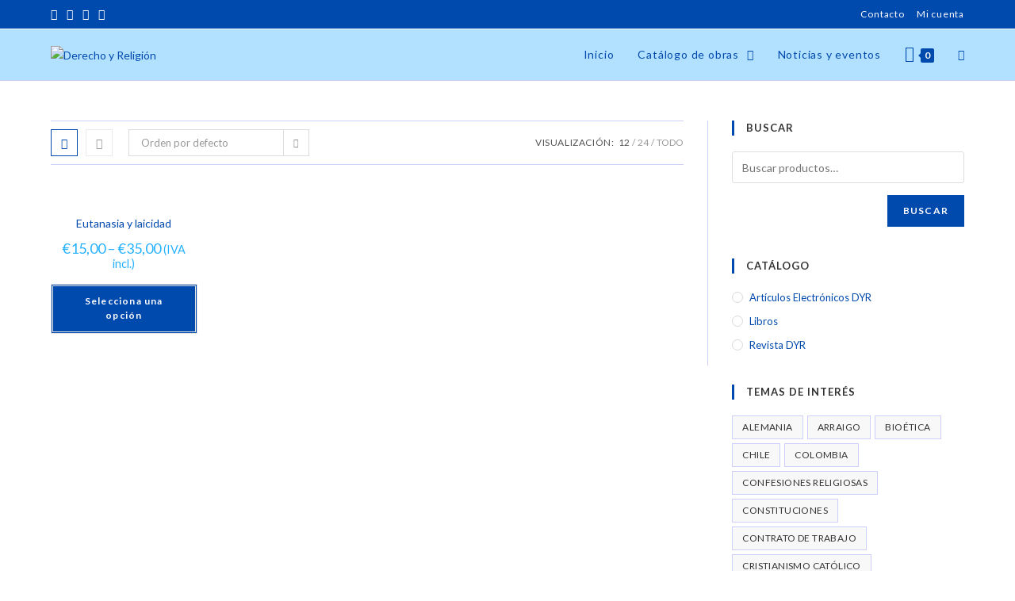

--- FILE ---
content_type: text/html; charset=UTF-8
request_url: https://derechoyreligion.com/etiqueta-producto/eutanasia/
body_size: 26351
content:

<!DOCTYPE html>
<html class="html" lang="es">
<head>
	<meta charset="UTF-8">
	<link rel="profile" href="https://gmpg.org/xfn/11">

	<script>var et_site_url='https://derechoyreligion.com';var et_post_id='0';function et_core_page_resource_fallback(a,b){"undefined"===typeof b&&(b=a.sheet.cssRules&&0===a.sheet.cssRules.length);b&&(a.onerror=null,a.onload=null,a.href?a.href=et_site_url+"/?et_core_page_resource="+a.id+et_post_id:a.src&&(a.src=et_site_url+"/?et_core_page_resource="+a.id+et_post_id))}
</script><meta name='robots' content='index, follow, max-image-preview:large, max-snippet:-1, max-video-preview:-1' />
<meta name="viewport" content="width=device-width, initial-scale=1">
	<!-- This site is optimized with the Yoast SEO plugin v21.0 - https://yoast.com/wordpress/plugins/seo/ -->
	<title>Eutanasia archivos - Derecho y Religión</title>
	<link rel="canonical" href="https://derechoyreligion.com/etiqueta-producto/eutanasia/" />
	<meta property="og:locale" content="es_ES" />
	<meta property="og:type" content="article" />
	<meta property="og:title" content="Eutanasia archivos - Derecho y Religión" />
	<meta property="og:url" content="https://derechoyreligion.com/etiqueta-producto/eutanasia/" />
	<meta property="og:site_name" content="Derecho y Religión" />
	<meta name="twitter:card" content="summary_large_image" />
	<script type="application/ld+json" class="yoast-schema-graph">{"@context":"https://schema.org","@graph":[{"@type":"CollectionPage","@id":"https://derechoyreligion.com/etiqueta-producto/eutanasia/","url":"https://derechoyreligion.com/etiqueta-producto/eutanasia/","name":"Eutanasia archivos - Derecho y Religión","isPartOf":{"@id":"https://derechoyreligion.com/#website"},"primaryImageOfPage":{"@id":"https://derechoyreligion.com/etiqueta-producto/eutanasia/#primaryimage"},"image":{"@id":"https://derechoyreligion.com/etiqueta-producto/eutanasia/#primaryimage"},"thumbnailUrl":"https://derechoyreligion.com/wp-content/uploads/2022/09/DYR-17-2022_portada.jpg","breadcrumb":{"@id":"https://derechoyreligion.com/etiqueta-producto/eutanasia/#breadcrumb"},"inLanguage":"es"},{"@type":"ImageObject","inLanguage":"es","@id":"https://derechoyreligion.com/etiqueta-producto/eutanasia/#primaryimage","url":"https://derechoyreligion.com/wp-content/uploads/2022/09/DYR-17-2022_portada.jpg","contentUrl":"https://derechoyreligion.com/wp-content/uploads/2022/09/DYR-17-2022_portada.jpg","width":425,"height":604},{"@type":"BreadcrumbList","@id":"https://derechoyreligion.com/etiqueta-producto/eutanasia/#breadcrumb","itemListElement":[{"@type":"ListItem","position":1,"name":"Portada","item":"https://derechoyreligion.com/"},{"@type":"ListItem","position":2,"name":"Eutanasia"}]},{"@type":"WebSite","@id":"https://derechoyreligion.com/#website","url":"https://derechoyreligion.com/","name":"Derecho y Religión","description":"Revista Derecho y Religión","publisher":{"@id":"https://derechoyreligion.com/#organization"},"potentialAction":[{"@type":"SearchAction","target":{"@type":"EntryPoint","urlTemplate":"https://derechoyreligion.com/?s={search_term_string}"},"query-input":"required name=search_term_string"}],"inLanguage":"es"},{"@type":"Organization","@id":"https://derechoyreligion.com/#organization","name":"Derecho y Religión","url":"https://derechoyreligion.com/","logo":{"@type":"ImageObject","inLanguage":"es","@id":"https://derechoyreligion.com/#/schema/logo/image/","url":"https://derechoyreligion.com/wp-content/uploads/2020/05/Logo-transparente.png","contentUrl":"https://derechoyreligion.com/wp-content/uploads/2020/05/Logo-transparente.png","width":672,"height":325,"caption":"Derecho y Religión"},"image":{"@id":"https://derechoyreligion.com/#/schema/logo/image/"}}]}</script>
	<!-- / Yoast SEO plugin. -->


<link rel='dns-prefetch' href='//stats.wp.com' />
<link rel='dns-prefetch' href='//fonts.googleapis.com' />
<link rel="alternate" type="application/rss+xml" title="Derecho y Religión &raquo; Feed" href="https://derechoyreligion.com/feed/" />
<link rel="alternate" type="application/rss+xml" title="Derecho y Religión &raquo; Feed de los comentarios" href="https://derechoyreligion.com/comments/feed/" />
<link rel="alternate" type="application/rss+xml" title="Derecho y Religión &raquo; Eutanasia Etiqueta Feed" href="https://derechoyreligion.com/etiqueta-producto/eutanasia/feed/" />
<script type="text/javascript">
/* <![CDATA[ */
window._wpemojiSettings = {"baseUrl":"https:\/\/s.w.org\/images\/core\/emoji\/15.0.3\/72x72\/","ext":".png","svgUrl":"https:\/\/s.w.org\/images\/core\/emoji\/15.0.3\/svg\/","svgExt":".svg","source":{"concatemoji":"https:\/\/derechoyreligion.com\/wp-includes\/js\/wp-emoji-release.min.js?ver=6.6.4"}};
/*! This file is auto-generated */
!function(i,n){var o,s,e;function c(e){try{var t={supportTests:e,timestamp:(new Date).valueOf()};sessionStorage.setItem(o,JSON.stringify(t))}catch(e){}}function p(e,t,n){e.clearRect(0,0,e.canvas.width,e.canvas.height),e.fillText(t,0,0);var t=new Uint32Array(e.getImageData(0,0,e.canvas.width,e.canvas.height).data),r=(e.clearRect(0,0,e.canvas.width,e.canvas.height),e.fillText(n,0,0),new Uint32Array(e.getImageData(0,0,e.canvas.width,e.canvas.height).data));return t.every(function(e,t){return e===r[t]})}function u(e,t,n){switch(t){case"flag":return n(e,"\ud83c\udff3\ufe0f\u200d\u26a7\ufe0f","\ud83c\udff3\ufe0f\u200b\u26a7\ufe0f")?!1:!n(e,"\ud83c\uddfa\ud83c\uddf3","\ud83c\uddfa\u200b\ud83c\uddf3")&&!n(e,"\ud83c\udff4\udb40\udc67\udb40\udc62\udb40\udc65\udb40\udc6e\udb40\udc67\udb40\udc7f","\ud83c\udff4\u200b\udb40\udc67\u200b\udb40\udc62\u200b\udb40\udc65\u200b\udb40\udc6e\u200b\udb40\udc67\u200b\udb40\udc7f");case"emoji":return!n(e,"\ud83d\udc26\u200d\u2b1b","\ud83d\udc26\u200b\u2b1b")}return!1}function f(e,t,n){var r="undefined"!=typeof WorkerGlobalScope&&self instanceof WorkerGlobalScope?new OffscreenCanvas(300,150):i.createElement("canvas"),a=r.getContext("2d",{willReadFrequently:!0}),o=(a.textBaseline="top",a.font="600 32px Arial",{});return e.forEach(function(e){o[e]=t(a,e,n)}),o}function t(e){var t=i.createElement("script");t.src=e,t.defer=!0,i.head.appendChild(t)}"undefined"!=typeof Promise&&(o="wpEmojiSettingsSupports",s=["flag","emoji"],n.supports={everything:!0,everythingExceptFlag:!0},e=new Promise(function(e){i.addEventListener("DOMContentLoaded",e,{once:!0})}),new Promise(function(t){var n=function(){try{var e=JSON.parse(sessionStorage.getItem(o));if("object"==typeof e&&"number"==typeof e.timestamp&&(new Date).valueOf()<e.timestamp+604800&&"object"==typeof e.supportTests)return e.supportTests}catch(e){}return null}();if(!n){if("undefined"!=typeof Worker&&"undefined"!=typeof OffscreenCanvas&&"undefined"!=typeof URL&&URL.createObjectURL&&"undefined"!=typeof Blob)try{var e="postMessage("+f.toString()+"("+[JSON.stringify(s),u.toString(),p.toString()].join(",")+"));",r=new Blob([e],{type:"text/javascript"}),a=new Worker(URL.createObjectURL(r),{name:"wpTestEmojiSupports"});return void(a.onmessage=function(e){c(n=e.data),a.terminate(),t(n)})}catch(e){}c(n=f(s,u,p))}t(n)}).then(function(e){for(var t in e)n.supports[t]=e[t],n.supports.everything=n.supports.everything&&n.supports[t],"flag"!==t&&(n.supports.everythingExceptFlag=n.supports.everythingExceptFlag&&n.supports[t]);n.supports.everythingExceptFlag=n.supports.everythingExceptFlag&&!n.supports.flag,n.DOMReady=!1,n.readyCallback=function(){n.DOMReady=!0}}).then(function(){return e}).then(function(){var e;n.supports.everything||(n.readyCallback(),(e=n.source||{}).concatemoji?t(e.concatemoji):e.wpemoji&&e.twemoji&&(t(e.twemoji),t(e.wpemoji)))}))}((window,document),window._wpemojiSettings);
/* ]]> */
</script>
<style id='wp-emoji-styles-inline-css' type='text/css'>

	img.wp-smiley, img.emoji {
		display: inline !important;
		border: none !important;
		box-shadow: none !important;
		height: 1em !important;
		width: 1em !important;
		margin: 0 0.07em !important;
		vertical-align: -0.1em !important;
		background: none !important;
		padding: 0 !important;
	}
</style>
<link rel='stylesheet' id='wp-block-library-css' href='https://derechoyreligion.com/wp-includes/css/dist/block-library/style.min.css?ver=6.6.4' type='text/css' media='all' />
<style id='wp-block-library-theme-inline-css' type='text/css'>
.wp-block-audio :where(figcaption){color:#555;font-size:13px;text-align:center}.is-dark-theme .wp-block-audio :where(figcaption){color:#ffffffa6}.wp-block-audio{margin:0 0 1em}.wp-block-code{border:1px solid #ccc;border-radius:4px;font-family:Menlo,Consolas,monaco,monospace;padding:.8em 1em}.wp-block-embed :where(figcaption){color:#555;font-size:13px;text-align:center}.is-dark-theme .wp-block-embed :where(figcaption){color:#ffffffa6}.wp-block-embed{margin:0 0 1em}.blocks-gallery-caption{color:#555;font-size:13px;text-align:center}.is-dark-theme .blocks-gallery-caption{color:#ffffffa6}:root :where(.wp-block-image figcaption){color:#555;font-size:13px;text-align:center}.is-dark-theme :root :where(.wp-block-image figcaption){color:#ffffffa6}.wp-block-image{margin:0 0 1em}.wp-block-pullquote{border-bottom:4px solid;border-top:4px solid;color:currentColor;margin-bottom:1.75em}.wp-block-pullquote cite,.wp-block-pullquote footer,.wp-block-pullquote__citation{color:currentColor;font-size:.8125em;font-style:normal;text-transform:uppercase}.wp-block-quote{border-left:.25em solid;margin:0 0 1.75em;padding-left:1em}.wp-block-quote cite,.wp-block-quote footer{color:currentColor;font-size:.8125em;font-style:normal;position:relative}.wp-block-quote.has-text-align-right{border-left:none;border-right:.25em solid;padding-left:0;padding-right:1em}.wp-block-quote.has-text-align-center{border:none;padding-left:0}.wp-block-quote.is-large,.wp-block-quote.is-style-large,.wp-block-quote.is-style-plain{border:none}.wp-block-search .wp-block-search__label{font-weight:700}.wp-block-search__button{border:1px solid #ccc;padding:.375em .625em}:where(.wp-block-group.has-background){padding:1.25em 2.375em}.wp-block-separator.has-css-opacity{opacity:.4}.wp-block-separator{border:none;border-bottom:2px solid;margin-left:auto;margin-right:auto}.wp-block-separator.has-alpha-channel-opacity{opacity:1}.wp-block-separator:not(.is-style-wide):not(.is-style-dots){width:100px}.wp-block-separator.has-background:not(.is-style-dots){border-bottom:none;height:1px}.wp-block-separator.has-background:not(.is-style-wide):not(.is-style-dots){height:2px}.wp-block-table{margin:0 0 1em}.wp-block-table td,.wp-block-table th{word-break:normal}.wp-block-table :where(figcaption){color:#555;font-size:13px;text-align:center}.is-dark-theme .wp-block-table :where(figcaption){color:#ffffffa6}.wp-block-video :where(figcaption){color:#555;font-size:13px;text-align:center}.is-dark-theme .wp-block-video :where(figcaption){color:#ffffffa6}.wp-block-video{margin:0 0 1em}:root :where(.wp-block-template-part.has-background){margin-bottom:0;margin-top:0;padding:1.25em 2.375em}
</style>
<link rel='stylesheet' id='wc-blocks-vendors-style-css' href='https://derechoyreligion.com/wp-content/plugins/woo-gutenberg-products-block/build/wc-blocks-vendors-style.css?ver=11.0.0' type='text/css' media='all' />
<link rel='stylesheet' id='wc-all-blocks-style-css' href='https://derechoyreligion.com/wp-content/plugins/woo-gutenberg-products-block/build/wc-all-blocks-style.css?ver=11.0.0' type='text/css' media='all' />
<style id='classic-theme-styles-inline-css' type='text/css'>
/*! This file is auto-generated */
.wp-block-button__link{color:#fff;background-color:#32373c;border-radius:9999px;box-shadow:none;text-decoration:none;padding:calc(.667em + 2px) calc(1.333em + 2px);font-size:1.125em}.wp-block-file__button{background:#32373c;color:#fff;text-decoration:none}
</style>
<style id='global-styles-inline-css' type='text/css'>
:root{--wp--preset--aspect-ratio--square: 1;--wp--preset--aspect-ratio--4-3: 4/3;--wp--preset--aspect-ratio--3-4: 3/4;--wp--preset--aspect-ratio--3-2: 3/2;--wp--preset--aspect-ratio--2-3: 2/3;--wp--preset--aspect-ratio--16-9: 16/9;--wp--preset--aspect-ratio--9-16: 9/16;--wp--preset--color--black: #000000;--wp--preset--color--cyan-bluish-gray: #abb8c3;--wp--preset--color--white: #ffffff;--wp--preset--color--pale-pink: #f78da7;--wp--preset--color--vivid-red: #cf2e2e;--wp--preset--color--luminous-vivid-orange: #ff6900;--wp--preset--color--luminous-vivid-amber: #fcb900;--wp--preset--color--light-green-cyan: #7bdcb5;--wp--preset--color--vivid-green-cyan: #00d084;--wp--preset--color--pale-cyan-blue: #8ed1fc;--wp--preset--color--vivid-cyan-blue: #0693e3;--wp--preset--color--vivid-purple: #9b51e0;--wp--preset--gradient--vivid-cyan-blue-to-vivid-purple: linear-gradient(135deg,rgba(6,147,227,1) 0%,rgb(155,81,224) 100%);--wp--preset--gradient--light-green-cyan-to-vivid-green-cyan: linear-gradient(135deg,rgb(122,220,180) 0%,rgb(0,208,130) 100%);--wp--preset--gradient--luminous-vivid-amber-to-luminous-vivid-orange: linear-gradient(135deg,rgba(252,185,0,1) 0%,rgba(255,105,0,1) 100%);--wp--preset--gradient--luminous-vivid-orange-to-vivid-red: linear-gradient(135deg,rgba(255,105,0,1) 0%,rgb(207,46,46) 100%);--wp--preset--gradient--very-light-gray-to-cyan-bluish-gray: linear-gradient(135deg,rgb(238,238,238) 0%,rgb(169,184,195) 100%);--wp--preset--gradient--cool-to-warm-spectrum: linear-gradient(135deg,rgb(74,234,220) 0%,rgb(151,120,209) 20%,rgb(207,42,186) 40%,rgb(238,44,130) 60%,rgb(251,105,98) 80%,rgb(254,248,76) 100%);--wp--preset--gradient--blush-light-purple: linear-gradient(135deg,rgb(255,206,236) 0%,rgb(152,150,240) 100%);--wp--preset--gradient--blush-bordeaux: linear-gradient(135deg,rgb(254,205,165) 0%,rgb(254,45,45) 50%,rgb(107,0,62) 100%);--wp--preset--gradient--luminous-dusk: linear-gradient(135deg,rgb(255,203,112) 0%,rgb(199,81,192) 50%,rgb(65,88,208) 100%);--wp--preset--gradient--pale-ocean: linear-gradient(135deg,rgb(255,245,203) 0%,rgb(182,227,212) 50%,rgb(51,167,181) 100%);--wp--preset--gradient--electric-grass: linear-gradient(135deg,rgb(202,248,128) 0%,rgb(113,206,126) 100%);--wp--preset--gradient--midnight: linear-gradient(135deg,rgb(2,3,129) 0%,rgb(40,116,252) 100%);--wp--preset--font-size--small: 13px;--wp--preset--font-size--medium: 20px;--wp--preset--font-size--large: 36px;--wp--preset--font-size--x-large: 42px;--wp--preset--spacing--20: 0.44rem;--wp--preset--spacing--30: 0.67rem;--wp--preset--spacing--40: 1rem;--wp--preset--spacing--50: 1.5rem;--wp--preset--spacing--60: 2.25rem;--wp--preset--spacing--70: 3.38rem;--wp--preset--spacing--80: 5.06rem;--wp--preset--shadow--natural: 6px 6px 9px rgba(0, 0, 0, 0.2);--wp--preset--shadow--deep: 12px 12px 50px rgba(0, 0, 0, 0.4);--wp--preset--shadow--sharp: 6px 6px 0px rgba(0, 0, 0, 0.2);--wp--preset--shadow--outlined: 6px 6px 0px -3px rgba(255, 255, 255, 1), 6px 6px rgba(0, 0, 0, 1);--wp--preset--shadow--crisp: 6px 6px 0px rgba(0, 0, 0, 1);}:where(.is-layout-flex){gap: 0.5em;}:where(.is-layout-grid){gap: 0.5em;}body .is-layout-flex{display: flex;}.is-layout-flex{flex-wrap: wrap;align-items: center;}.is-layout-flex > :is(*, div){margin: 0;}body .is-layout-grid{display: grid;}.is-layout-grid > :is(*, div){margin: 0;}:where(.wp-block-columns.is-layout-flex){gap: 2em;}:where(.wp-block-columns.is-layout-grid){gap: 2em;}:where(.wp-block-post-template.is-layout-flex){gap: 1.25em;}:where(.wp-block-post-template.is-layout-grid){gap: 1.25em;}.has-black-color{color: var(--wp--preset--color--black) !important;}.has-cyan-bluish-gray-color{color: var(--wp--preset--color--cyan-bluish-gray) !important;}.has-white-color{color: var(--wp--preset--color--white) !important;}.has-pale-pink-color{color: var(--wp--preset--color--pale-pink) !important;}.has-vivid-red-color{color: var(--wp--preset--color--vivid-red) !important;}.has-luminous-vivid-orange-color{color: var(--wp--preset--color--luminous-vivid-orange) !important;}.has-luminous-vivid-amber-color{color: var(--wp--preset--color--luminous-vivid-amber) !important;}.has-light-green-cyan-color{color: var(--wp--preset--color--light-green-cyan) !important;}.has-vivid-green-cyan-color{color: var(--wp--preset--color--vivid-green-cyan) !important;}.has-pale-cyan-blue-color{color: var(--wp--preset--color--pale-cyan-blue) !important;}.has-vivid-cyan-blue-color{color: var(--wp--preset--color--vivid-cyan-blue) !important;}.has-vivid-purple-color{color: var(--wp--preset--color--vivid-purple) !important;}.has-black-background-color{background-color: var(--wp--preset--color--black) !important;}.has-cyan-bluish-gray-background-color{background-color: var(--wp--preset--color--cyan-bluish-gray) !important;}.has-white-background-color{background-color: var(--wp--preset--color--white) !important;}.has-pale-pink-background-color{background-color: var(--wp--preset--color--pale-pink) !important;}.has-vivid-red-background-color{background-color: var(--wp--preset--color--vivid-red) !important;}.has-luminous-vivid-orange-background-color{background-color: var(--wp--preset--color--luminous-vivid-orange) !important;}.has-luminous-vivid-amber-background-color{background-color: var(--wp--preset--color--luminous-vivid-amber) !important;}.has-light-green-cyan-background-color{background-color: var(--wp--preset--color--light-green-cyan) !important;}.has-vivid-green-cyan-background-color{background-color: var(--wp--preset--color--vivid-green-cyan) !important;}.has-pale-cyan-blue-background-color{background-color: var(--wp--preset--color--pale-cyan-blue) !important;}.has-vivid-cyan-blue-background-color{background-color: var(--wp--preset--color--vivid-cyan-blue) !important;}.has-vivid-purple-background-color{background-color: var(--wp--preset--color--vivid-purple) !important;}.has-black-border-color{border-color: var(--wp--preset--color--black) !important;}.has-cyan-bluish-gray-border-color{border-color: var(--wp--preset--color--cyan-bluish-gray) !important;}.has-white-border-color{border-color: var(--wp--preset--color--white) !important;}.has-pale-pink-border-color{border-color: var(--wp--preset--color--pale-pink) !important;}.has-vivid-red-border-color{border-color: var(--wp--preset--color--vivid-red) !important;}.has-luminous-vivid-orange-border-color{border-color: var(--wp--preset--color--luminous-vivid-orange) !important;}.has-luminous-vivid-amber-border-color{border-color: var(--wp--preset--color--luminous-vivid-amber) !important;}.has-light-green-cyan-border-color{border-color: var(--wp--preset--color--light-green-cyan) !important;}.has-vivid-green-cyan-border-color{border-color: var(--wp--preset--color--vivid-green-cyan) !important;}.has-pale-cyan-blue-border-color{border-color: var(--wp--preset--color--pale-cyan-blue) !important;}.has-vivid-cyan-blue-border-color{border-color: var(--wp--preset--color--vivid-cyan-blue) !important;}.has-vivid-purple-border-color{border-color: var(--wp--preset--color--vivid-purple) !important;}.has-vivid-cyan-blue-to-vivid-purple-gradient-background{background: var(--wp--preset--gradient--vivid-cyan-blue-to-vivid-purple) !important;}.has-light-green-cyan-to-vivid-green-cyan-gradient-background{background: var(--wp--preset--gradient--light-green-cyan-to-vivid-green-cyan) !important;}.has-luminous-vivid-amber-to-luminous-vivid-orange-gradient-background{background: var(--wp--preset--gradient--luminous-vivid-amber-to-luminous-vivid-orange) !important;}.has-luminous-vivid-orange-to-vivid-red-gradient-background{background: var(--wp--preset--gradient--luminous-vivid-orange-to-vivid-red) !important;}.has-very-light-gray-to-cyan-bluish-gray-gradient-background{background: var(--wp--preset--gradient--very-light-gray-to-cyan-bluish-gray) !important;}.has-cool-to-warm-spectrum-gradient-background{background: var(--wp--preset--gradient--cool-to-warm-spectrum) !important;}.has-blush-light-purple-gradient-background{background: var(--wp--preset--gradient--blush-light-purple) !important;}.has-blush-bordeaux-gradient-background{background: var(--wp--preset--gradient--blush-bordeaux) !important;}.has-luminous-dusk-gradient-background{background: var(--wp--preset--gradient--luminous-dusk) !important;}.has-pale-ocean-gradient-background{background: var(--wp--preset--gradient--pale-ocean) !important;}.has-electric-grass-gradient-background{background: var(--wp--preset--gradient--electric-grass) !important;}.has-midnight-gradient-background{background: var(--wp--preset--gradient--midnight) !important;}.has-small-font-size{font-size: var(--wp--preset--font-size--small) !important;}.has-medium-font-size{font-size: var(--wp--preset--font-size--medium) !important;}.has-large-font-size{font-size: var(--wp--preset--font-size--large) !important;}.has-x-large-font-size{font-size: var(--wp--preset--font-size--x-large) !important;}
:where(.wp-block-post-template.is-layout-flex){gap: 1.25em;}:where(.wp-block-post-template.is-layout-grid){gap: 1.25em;}
:where(.wp-block-columns.is-layout-flex){gap: 2em;}:where(.wp-block-columns.is-layout-grid){gap: 2em;}
:root :where(.wp-block-pullquote){font-size: 1.5em;line-height: 1.6;}
</style>
<link rel='stylesheet' id='contact-form-7-css' href='https://derechoyreligion.com/wp-content/plugins/contact-form-7/includes/css/styles.css?ver=5.8' type='text/css' media='all' />
<style id='woocommerce-inline-inline-css' type='text/css'>
.woocommerce form .form-row .required { visibility: visible; }
</style>
<link rel='stylesheet' id='wcz-frontend-css' href='https://derechoyreligion.com/wp-content/plugins/woocustomizer/assets/css/frontend.css?ver=2.5.3' type='text/css' media='all' />
<link rel='stylesheet' id='oceanwp-style-css' href='https://derechoyreligion.com/wp-content/themes/oceanwp/assets/css/style.min.css?ver=1.0' type='text/css' media='all' />
<link rel='stylesheet' id='child-style-css' href='https://derechoyreligion.com/wp-content/themes/oceanwp-child-theme-master/style.css?ver=6.6.4' type='text/css' media='all' />
<link rel='stylesheet' id='font-awesome-css' href='https://derechoyreligion.com/wp-content/themes/oceanwp/assets/fonts/fontawesome/css/all.min.css?ver=5.11.2' type='text/css' media='all' />
<link rel='stylesheet' id='simple-line-icons-css' href='https://derechoyreligion.com/wp-content/themes/oceanwp/assets/css/third/simple-line-icons.min.css?ver=2.4.0' type='text/css' media='all' />
<link rel='stylesheet' id='slick-css' href='https://derechoyreligion.com/wp-content/themes/oceanwp/assets/css/third/slick.min.css?ver=1.6.0' type='text/css' media='all' />
<link rel='stylesheet' id='oceanwp-woo-mini-cart-css' href='https://derechoyreligion.com/wp-content/themes/oceanwp/assets/css/woo/woo-mini-cart.min.css?ver=6.6.4' type='text/css' media='all' />
<link rel='stylesheet' id='oceanwp-woocommerce-css' href='https://derechoyreligion.com/wp-content/themes/oceanwp/assets/css/woo/woocommerce.min.css?ver=6.6.4' type='text/css' media='all' />
<link rel='stylesheet' id='oceanwp-woo-star-font-css' href='https://derechoyreligion.com/wp-content/themes/oceanwp/assets/css/woo/woo-star-font.min.css?ver=6.6.4' type='text/css' media='all' />
<link rel='stylesheet' id='oceanwp-woo-quick-view-css' href='https://derechoyreligion.com/wp-content/themes/oceanwp/assets/css/woo/woo-quick-view.min.css?ver=6.6.4' type='text/css' media='all' />
<link rel='stylesheet' id='oceanwp-google-font-lato-css' href='//fonts.googleapis.com/css?family=Lato%3A100%2C200%2C300%2C400%2C500%2C600%2C700%2C800%2C900%2C100i%2C200i%2C300i%2C400i%2C500i%2C600i%2C700i%2C800i%2C900i&#038;subset=latin&#038;ver=6.6.4' type='text/css' media='all' />
<style id='wcz-customizer-custom-css-inline-css' type='text/css'>
body.post-type-archive-product .woocommerce-breadcrumb{display:none !important;}div.wcz-new-product-badge span{background-color:#ff2828;color:#FFFFFF !important;}body.wcz-btns.wcz-woocommerce ul.products li.product a.button,
					body.wcz-btns.wcz-woocommerce .related.products ul.products li.product a.button,
					body.wcz-btns.wcz-woocommerce.single-product div.product form.cart .button,
					body.wcz-btns.wcz-woocommerce.single-product .woocommerce-Reviews form.comment-form input.submit,
                    body.wcz-btns.wcz-woocommerce.wcz-wooblocks ul.wc-block-grid__products li.wc-block-grid__product .add_to_cart_button{background-color:#004aad !important;color:#FFFFFF !important;text-shadow:none;}body.wcz-btns.wcz-woocommerce ul.products li.product a.button:hover,
					body.wcz-btns.wcz-woocommerce .related.products ul.products li.product a.button:hover,
					body.wcz-btns.wcz-woocommerce.single-product div.product form.cart .button:hover,
					body.wcz-btns.wcz-woocommerce.single-product .woocommerce-Reviews form.comment-form input.submit:hover,
                    body.wcz-btns.wcz-woocommerce.wcz-wooblocks ul.wc-block-grid__products li.wc-block-grid__product .add_to_cart_button:hover{background-color:#ffffff !important;color:#000000 !important;}body.wcz-btns.wcz-woocommerce ul.products li.product a.button,
					body.wcz-btns.wcz-woocommerce .related.products ul.products li.product a.button,
                    body.wcz-btns.wcz-woocommerce.single-product div.product form.cart .button,
                    body.wcz-btns.wcz-woocommerce.wcz-wooblocks ul.wc-block-grid__products li.wc-block-grid__product .add_to_cart_button{padding:10px 20px 11px !important;}body.woocommerce.wcz-woocommerce ul.products li.product .woocommerce-loop-product__title,
					body.wcz-woocommerce .products .product .woocommerce-loop-product__title,
                    body.wcz-wooblocks ul.wc-block-grid__products li.wc-block-grid__product .wc-block-grid__product-title{font-size:20px !important;}body.woocommerce.wcz-woocommerce ul.products li.product .price,
					body.wcz-woocommerce .products .product .price,
                    body.wcz-wooblocks ul.wc-block-grid__products li.wc-block-grid__product .wc-block-grid__product-price{font-size:18px !important;}body.single-product .product_meta .sku_wrapper{display:none !important;}body.single-product.wcz-woocommerce div.product .product_title{font-size:30px !important;}body.single-product.wcz-woocommerce div.product p.price{font-size:20px !important;}body.woocommerce-checkout #payment button#place_order{font-size:20px !important;}
</style>
<link rel='stylesheet' id='et-builder-modules-style-css' href='https://derechoyreligion.com/wp-content/plugins/divi-builder/includes/builder/styles/frontend-builder-plugin-style.unified.css?ver=4.5.0' type='text/css' media='all' />
<link rel='stylesheet' id='photoswipe-css' href='https://derechoyreligion.com/wp-content/plugins/woocommerce/assets/css/photoswipe/photoswipe.min.css?ver=8.0.3' type='text/css' media='all' />
<link rel='stylesheet' id='photoswipe-default-skin-css' href='https://derechoyreligion.com/wp-content/plugins/woocommerce/assets/css/photoswipe/default-skin/default-skin.min.css?ver=8.0.3' type='text/css' media='all' />
<link rel='stylesheet' id='dashicons-css' href='https://derechoyreligion.com/wp-includes/css/dashicons.min.css?ver=6.6.4' type='text/css' media='all' />
<link rel='stylesheet' id='oe-widgets-style-css' href='https://derechoyreligion.com/wp-content/plugins/ocean-extra/assets/css/widgets.css?ver=6.6.4' type='text/css' media='all' />
<link rel='stylesheet' id='ops-swiper-css' href='https://derechoyreligion.com/wp-content/plugins/ocean-posts-slider/assets/vendors/swiper/swiper-bundle.min.css?ver=6.6.4' type='text/css' media='all' />
<link rel='stylesheet' id='ops-styles-css' href='https://derechoyreligion.com/wp-content/plugins/ocean-posts-slider/assets/css/style.min.css?ver=6.6.4' type='text/css' media='all' />
<link rel='stylesheet' id='ops-product-share-style-css' href='https://derechoyreligion.com/wp-content/plugins/ocean-product-sharing/assets/css/style.min.css?ver=6.6.4' type='text/css' media='all' />
<link rel='stylesheet' id='oss-social-share-style-css' href='https://derechoyreligion.com/wp-content/plugins/ocean-social-sharing/assets/css/style.min.css?ver=6.6.4' type='text/css' media='all' />
<script type="text/template" id="tmpl-variation-template">
	<div class="woocommerce-variation-description">{{{ data.variation.variation_description }}}</div>
	<div class="woocommerce-variation-price">{{{ data.variation.price_html }}}</div>
	<div class="woocommerce-variation-availability">{{{ data.variation.availability_html }}}</div>
</script>
<script type="text/template" id="tmpl-unavailable-variation-template">
	<p>Lo siento, este producto no está disponible. Por favor, elige otra combinación.</p>
</script>
<script type="text/javascript" src="https://derechoyreligion.com/wp-includes/js/dist/hooks.min.js?ver=2810c76e705dd1a53b18" id="wp-hooks-js"></script>
<script type="text/javascript" src="https://stats.wp.com/w.js?ver=202603" id="woo-tracks-js"></script>
<script type="text/javascript" src="https://derechoyreligion.com/wp-includes/js/jquery/jquery.min.js?ver=3.7.1" id="jquery-core-js"></script>
<script type="text/javascript" src="https://derechoyreligion.com/wp-includes/js/jquery/jquery-migrate.min.js?ver=3.4.1" id="jquery-migrate-js"></script>
<script type="text/javascript" src="https://derechoyreligion.com/wp-content/plugins/divi-builder/core/admin/js/es6-promise.auto.min.js?ver=6.6.4" id="es6-promise-js"></script>
<script type="text/javascript" id="et-core-api-spam-recaptcha-js-extra">
/* <![CDATA[ */
var et_core_api_spam_recaptcha = {"site_key":"","page_action":{"action":"eutanasia_y_laicidad"}};
/* ]]> */
</script>
<script type="text/javascript" src="https://derechoyreligion.com/wp-content/plugins/divi-builder/core/admin/js/recaptcha.js?ver=6.6.4" id="et-core-api-spam-recaptcha-js"></script>
<link rel="https://api.w.org/" href="https://derechoyreligion.com/wp-json/" /><link rel="alternate" title="JSON" type="application/json" href="https://derechoyreligion.com/wp-json/wp/v2/product_tag/121" /><link rel="EditURI" type="application/rsd+xml" title="RSD" href="https://derechoyreligion.com/xmlrpc.php?rsd" />
<meta name="generator" content="WordPress 6.6.4" />
<meta name="generator" content="WooCommerce 8.0.3" />
	<noscript><style>.woocommerce-product-gallery{ opacity: 1 !important; }</style></noscript>
							<style>
							.related.products {
								display: none !important;
							}
						</style>
						<link rel="icon" href="https://derechoyreligion.com/wp-content/uploads/2020/05/favicon.ico" sizes="32x32" />
<link rel="icon" href="https://derechoyreligion.com/wp-content/uploads/2020/05/favicon.ico" sizes="192x192" />
<link rel="apple-touch-icon" href="https://derechoyreligion.com/wp-content/uploads/2020/05/favicon.ico" />
<meta name="msapplication-TileImage" content="https://derechoyreligion.com/wp-content/uploads/2020/05/favicon.ico" />
		<style type="text/css" id="wp-custom-css">
			.single.single-product .up-sells .woo-entry-image >a img,.single.single-product section.related.products .woo-entry-image a img,.tax-product_cat .woo-entry-image a img{display:none}.tax-product_tag .woo-entry-image.clr{display:none!important}.search-results .woo-entry-image.clr{display:none!important}		</style>
		<!-- OceanWP CSS -->
<style type="text/css">
/* General CSS */.woocommerce-MyAccount-navigation ul li a:before,.woocommerce-checkout .woocommerce-info a,.woocommerce-checkout #payment ul.payment_methods .wc_payment_method>input[type=radio]:first-child:checked+label:before,.woocommerce-checkout #payment .payment_method_paypal .about_paypal,.woocommerce ul.products li.product li.category a:hover,.woocommerce ul.products li.product .button:hover,.woocommerce ul.products li.product .product-inner .added_to_cart:hover,.product_meta .posted_in a:hover,.product_meta .tagged_as a:hover,.woocommerce div.product .woocommerce-tabs ul.tabs li a:hover,.woocommerce div.product .woocommerce-tabs ul.tabs li.active a,.woocommerce .oceanwp-grid-list a.active,.woocommerce .oceanwp-grid-list a:hover,.woocommerce .oceanwp-off-canvas-filter:hover,.widget_shopping_cart ul.cart_list li .owp-grid-wrap .owp-grid a.remove:hover,.widget_product_categories li a:hover ~ .count,.widget_layered_nav li a:hover ~ .count,.woocommerce ul.products li.product:not(.product-category) .woo-entry-buttons li a:hover,a:hover,a.light:hover,.theme-heading .text::before,#top-bar-content >a:hover,#top-bar-social li.oceanwp-email a:hover,#site-navigation-wrap .dropdown-menu >li >a:hover,#site-header.medium-header #medium-searchform button:hover,.oceanwp-mobile-menu-icon a:hover,.blog-entry.post .blog-entry-header .entry-title a:hover,.blog-entry.post .blog-entry-readmore a:hover,.blog-entry.thumbnail-entry .blog-entry-category a,ul.meta li a:hover,.dropcap,.single nav.post-navigation .nav-links .title,body .related-post-title a:hover,body #wp-calendar caption,body .contact-info-widget.default i,body .contact-info-widget.big-icons i,body .custom-links-widget .oceanwp-custom-links li a:hover,body .custom-links-widget .oceanwp-custom-links li a:hover:before,body .posts-thumbnails-widget li a:hover,body .social-widget li.oceanwp-email a:hover,.comment-author .comment-meta .comment-reply-link,#respond #cancel-comment-reply-link:hover,#footer-widgets .footer-box a:hover,#footer-bottom a:hover,#footer-bottom #footer-bottom-menu a:hover,.sidr a:hover,.sidr-class-dropdown-toggle:hover,.sidr-class-menu-item-has-children.active >a,.sidr-class-menu-item-has-children.active >a >.sidr-class-dropdown-toggle,input[type=checkbox]:checked:before,.oceanwp-post-list.one .oceanwp-post-category:hover,.oceanwp-post-list.one .oceanwp-post-category:hover a,.oceanwp-post-list.two .slick-arrow:hover,.oceanwp-post-list.two article:hover .oceanwp-post-category,.oceanwp-post-list.two article:hover .oceanwp-post-category a{color:#004aad}.woocommerce div.product div.images .open-image,.wcmenucart-details.count,.woocommerce-message a,.woocommerce-error a,.woocommerce-info a,.woocommerce .widget_price_filter .ui-slider .ui-slider-handle,.woocommerce .widget_price_filter .ui-slider .ui-slider-range,.owp-product-nav li a.owp-nav-link:hover,.woocommerce div.product.owp-tabs-layout-vertical .woocommerce-tabs ul.tabs li a:after,.woocommerce .widget_product_categories li.current-cat >a ~ .count,.woocommerce .widget_product_categories li.current-cat >a:before,.woocommerce .widget_layered_nav li.chosen a ~ .count,.woocommerce .widget_layered_nav li.chosen a:before,#owp-checkout-timeline .active .timeline-wrapper,.bag-style:hover .wcmenucart-cart-icon .wcmenucart-count,.show-cart .wcmenucart-cart-icon .wcmenucart-count,.woocommerce ul.products li.product:not(.product-category) .image-wrap .button,input[type="button"],input[type="reset"],input[type="submit"],button[type="submit"],.button,#site-navigation-wrap .dropdown-menu >li.btn >a >span,.thumbnail:hover i,.post-quote-content,.omw-modal .omw-close-modal,body .contact-info-widget.big-icons li:hover i,body div.wpforms-container-full .wpforms-form input[type=submit],body div.wpforms-container-full .wpforms-form button[type=submit],body div.wpforms-container-full .wpforms-form .wpforms-page-button,.oceanwp-post-list.one .readmore:hover,.oceanwp-post-list.one .oceanwp-post-category,.oceanwp-post-list.two .oceanwp-post-category,.oceanwp-post-list.two article:hover .slide-overlay-wrap{background-color:#004aad}.current-shop-items-dropdown{border-top-color:#004aad}.woocommerce div.product .woocommerce-tabs ul.tabs li.active a{border-bottom-color:#004aad}.wcmenucart-details.count:before{border-color:#004aad}.woocommerce ul.products li.product .button:hover{border-color:#004aad}.woocommerce ul.products li.product .product-inner .added_to_cart:hover{border-color:#004aad}.woocommerce div.product .woocommerce-tabs ul.tabs li.active a{border-color:#004aad}.woocommerce .oceanwp-grid-list a.active{border-color:#004aad}.woocommerce .oceanwp-grid-list a:hover{border-color:#004aad}.woocommerce .oceanwp-off-canvas-filter:hover{border-color:#004aad}.owp-product-nav li a.owp-nav-link:hover{border-color:#004aad}.widget_shopping_cart_content .buttons .button:first-child:hover{border-color:#004aad}.widget_shopping_cart ul.cart_list li .owp-grid-wrap .owp-grid a.remove:hover{border-color:#004aad}.widget_product_categories li a:hover ~ .count{border-color:#004aad}.woocommerce .widget_product_categories li.current-cat >a ~ .count{border-color:#004aad}.woocommerce .widget_product_categories li.current-cat >a:before{border-color:#004aad}.widget_layered_nav li a:hover ~ .count{border-color:#004aad}.woocommerce .widget_layered_nav li.chosen a ~ .count{border-color:#004aad}.woocommerce .widget_layered_nav li.chosen a:before{border-color:#004aad}#owp-checkout-timeline.arrow .active .timeline-wrapper:before{border-top-color:#004aad;border-bottom-color:#004aad}#owp-checkout-timeline.arrow .active .timeline-wrapper:after{border-left-color:#004aad;border-right-color:#004aad}.bag-style:hover .wcmenucart-cart-icon .wcmenucart-count{border-color:#004aad}.bag-style:hover .wcmenucart-cart-icon .wcmenucart-count:after{border-color:#004aad}.show-cart .wcmenucart-cart-icon .wcmenucart-count{border-color:#004aad}.show-cart .wcmenucart-cart-icon .wcmenucart-count:after{border-color:#004aad}.woocommerce ul.products li.product:not(.product-category) .woo-product-gallery .active a{border-color:#004aad}.woocommerce ul.products li.product:not(.product-category) .woo-product-gallery a:hover{border-color:#004aad}.widget-title{border-color:#004aad}blockquote{border-color:#004aad}#searchform-dropdown{border-color:#004aad}.dropdown-menu .sub-menu{border-color:#004aad}.blog-entry.large-entry .blog-entry-readmore a:hover{border-color:#004aad}.oceanwp-newsletter-form-wrap input[type="email"]:focus{border-color:#004aad}.social-widget li.oceanwp-email a:hover{border-color:#004aad}#respond #cancel-comment-reply-link:hover{border-color:#004aad}body .contact-info-widget.big-icons li:hover i{border-color:#004aad}#footer-widgets .oceanwp-newsletter-form-wrap input[type="email"]:focus{border-color:#004aad}.oceanwp-post-list.one .readmore:hover{border-color:#004aad}.woocommerce div.product div.images .open-image:hover,.woocommerce-error a:hover,.woocommerce-info a:hover,.woocommerce-message a:hover,.woocommerce ul.products li.product:not(.product-category) .image-wrap .button:hover,input[type="button"]:hover,input[type="reset"]:hover,input[type="submit"]:hover,button[type="submit"]:hover,input[type="button"]:focus,input[type="reset"]:focus,input[type="submit"]:focus,button[type="submit"]:focus,.button:hover,#site-navigation-wrap .dropdown-menu >li.btn >a:hover >span,.post-quote-author,.omw-modal .omw-close-modal:hover,body div.wpforms-container-full .wpforms-form input[type=submit]:hover,body div.wpforms-container-full .wpforms-form button[type=submit]:hover,body div.wpforms-container-full .wpforms-form .wpforms-page-button:hover{background-color:#26b1ff}.woocommerce table.shop_table,.woocommerce table.shop_table td,.woocommerce-cart .cart-collaterals .cart_totals tr td,.woocommerce-cart .cart-collaterals .cart_totals tr th,.woocommerce table.shop_table tth,.woocommerce table.shop_table tfoot td,.woocommerce table.shop_table tfoot th,.woocommerce .order_details,.woocommerce .shop_table.order_details tfoot th,.woocommerce .shop_table.customer_details th,.woocommerce .cart-collaterals .cross-sells,.woocommerce-page .cart-collaterals .cross-sells,.woocommerce .cart-collaterals .cart_totals,.woocommerce-page .cart-collaterals .cart_totals,.woocommerce .cart-collaterals h2,.woocommerce .cart-collaterals h2,.woocommerce .cart-collaterals h2,.woocommerce-cart .cart-collaterals .cart_totals .order-total th,.woocommerce-cart .cart-collaterals .cart_totals .order-total td,.woocommerce ul.order_details,.woocommerce .shop_table.order_details tfoot th,.woocommerce .shop_table.customer_details th,.woocommerce .woocommerce-checkout #customer_details h3,.woocommerce .woocommerce-checkout h3#order_review_heading,.woocommerce-checkout #payment ul.payment_methods,.woocommerce-checkout form.login,.woocommerce-checkout form.checkout_coupon,.woocommerce-checkout-review-order-table tfoot th,.woocommerce-checkout #payment,.woocommerce ul.order_details,.woocommerce #customer_login >div,.woocommerce .col-1.address,.woocommerce .col-2.address,.woocommerce-checkout .woocommerce-info,.woocommerce div.product form.cart,.product_meta,.woocommerce div.product .woocommerce-tabs ul.tabs,.woocommerce #reviews #comments ol.commentlist li .comment_container,p.stars span a,.woocommerce ul.product_list_widget li,.woocommerce .widget_shopping_cart .cart_list li,.woocommerce.widget_shopping_cart .cart_list li,.woocommerce ul.product_list_widget li:first-child,.woocommerce .widget_shopping_cart .cart_list li:first-child,.woocommerce.widget_shopping_cart .cart_list li:first-child,.widget_product_categories li a,.woocommerce .oceanwp-toolbar,.woocommerce .products.list .product,table th,table td,hr,.content-area,body.content-left-sidebar #content-wrap .content-area,.content-left-sidebar .content-area,#top-bar-wrap,#site-header,#site-header.top-header #search-toggle,.dropdown-menu ul li,.centered-minimal-page-header,.blog-entry.post,.blog-entry.grid-entry .blog-entry-inner,.blog-entry.thumbnail-entry .blog-entry-bottom,.single-post .entry-title,.single .entry-share-wrap .entry-share,.single .entry-share,.single .entry-share ul li a,.single nav.post-navigation,.single nav.post-navigation .nav-links .nav-previous,#author-bio,#author-bio .author-bio-avatar,#author-bio .author-bio-social li a,#related-posts,#comments,.comment-body,#respond #cancel-comment-reply-link,#blog-entries .type-page,.page-numbers a,.page-numbers span:not(.elementor-screen-only),.page-links span,body #wp-calendar caption,body #wp-calendar th,body #wp-calendar tbody,body .contact-info-widget.default i,body .contact-info-widget.big-icons i,body .posts-thumbnails-widget li,body .tagcloud a{border-color:#cfcffc}a{color:#004aad}a:hover{color:#5ae8f2}.background-image-page-header .page-header-inner,.background-image-page-header .site-breadcrumbs{text-align:right}.page-header,.has-transparent-header .page-header{padding:0}.page-header .page-header-title,.page-header.background-image-page-header .page-header-title{color:#ffffff}.site-breadcrumbs,.background-image-page-header .site-breadcrumbs{color:#26b1ff}.site-breadcrumbs ul li .breadcrumb-sep{color:#666666}.site-breadcrumbs a:hover,.background-image-page-header .site-breadcrumbs a:hover{color:#004aad}#scroll-top{background-color:#cfcffc}#scroll-top:hover{background-color:#004aad}.page-numbers a,.page-numbers span:not(.elementor-screen-only),.page-links span{color:#004aad}.page-numbers a:hover,.page-links a:hover span,.page-numbers.current,.page-numbers.current:hover{color:#5ae8f2}form input[type="text"],form input[type="password"],form input[type="email"],form input[type="url"],form input[type="date"],form input[type="month"],form input[type="time"],form input[type="datetime"],form input[type="datetime-local"],form input[type="week"],form input[type="number"],form input[type="search"],form input[type="tel"],form input[type="color"],form select,form textarea{color:#636363}body div.wpforms-container-full .wpforms-form input[type=date],body div.wpforms-container-full .wpforms-form input[type=datetime],body div.wpforms-container-full .wpforms-form input[type=datetime-local],body div.wpforms-container-full .wpforms-form input[type=email],body div.wpforms-container-full .wpforms-form input[type=month],body div.wpforms-container-full .wpforms-form input[type=number],body div.wpforms-container-full .wpforms-form input[type=password],body div.wpforms-container-full .wpforms-form input[type=range],body div.wpforms-container-full .wpforms-form input[type=search],body div.wpforms-container-full .wpforms-form input[type=tel],body div.wpforms-container-full .wpforms-form input[type=text],body div.wpforms-container-full .wpforms-form input[type=time],body div.wpforms-container-full .wpforms-form input[type=url],body div.wpforms-container-full .wpforms-form input[type=week],body div.wpforms-container-full .wpforms-form select,body div.wpforms-container-full .wpforms-form textarea{color:#636363}body .theme-button,body input[type="submit"],body button[type="submit"],body button,body .button,body div.wpforms-container-full .wpforms-form input[type=submit],body div.wpforms-container-full .wpforms-form button[type=submit],body div.wpforms-container-full .wpforms-form .wpforms-page-button{background-color:#004aad}body .theme-button:hover,body input[type="submit"]:hover,body button[type="submit"]:hover,body button:hover,body .button:hover,body div.wpforms-container-full .wpforms-form input[type=submit]:hover,body div.wpforms-container-full .wpforms-form input[type=submit]:active,body div.wpforms-container-full .wpforms-form button[type=submit]:hover,body div.wpforms-container-full .wpforms-form button[type=submit]:active,body div.wpforms-container-full .wpforms-form .wpforms-page-button:hover,body div.wpforms-container-full .wpforms-form .wpforms-page-button:active{background-color:#5ae8f2}/* Top Bar CSS */#top-bar-wrap,.oceanwp-top-bar-sticky{background-color:#004aad}#top-bar-wrap{border-color:#ffffff}#top-bar-wrap,#top-bar-content strong{color:#ffffff}#top-bar-content a,#top-bar-social-alt a{color:#ffffff}#top-bar-content a:hover,#top-bar-social-alt a:hover{color:#5ae8f2}#top-bar-social li a{color:#ffffff}#top-bar-social li a:hover{color:#5ae8f2!important}/* Header CSS */#site-logo #site-logo-inner,.oceanwp-social-menu .social-menu-inner,#site-header.full_screen-header .menu-bar-inner,.after-header-content .after-header-content-inner{height:64px}#site-navigation-wrap .dropdown-menu >li >a,.oceanwp-mobile-menu-icon a,.after-header-content-inner >a{line-height:64px}#site-header,.has-transparent-header .is-sticky #site-header,.has-vh-transparent .is-sticky #site-header.vertical-header,#searchform-header-replace{background-color:#b2e0ff}#site-header.has-header-media .overlay-header-media{background-color:rgba(0,0,0,0.5)}#site-header #site-logo #site-logo-inner a img,#site-header.center-header #site-navigation-wrap .middle-site-logo a img{max-height:60px}#searchform-dropdown input{color:#004aad}.effect-one #site-navigation-wrap .dropdown-menu >li >a.menu-link >span:after,.effect-three #site-navigation-wrap .dropdown-menu >li >a.menu-link >span:after,.effect-five #site-navigation-wrap .dropdown-menu >li >a.menu-link >span:before,.effect-five #site-navigation-wrap .dropdown-menu >li >a.menu-link >span:after,.effect-nine #site-navigation-wrap .dropdown-menu >li >a.menu-link >span:before,.effect-nine #site-navigation-wrap .dropdown-menu >li >a.menu-link >span:after{background-color:#004aad}.effect-four #site-navigation-wrap .dropdown-menu >li >a.menu-link >span:before,.effect-four #site-navigation-wrap .dropdown-menu >li >a.menu-link >span:after,.effect-seven #site-navigation-wrap .dropdown-menu >li >a.menu-link:hover >span:after,.effect-seven #site-navigation-wrap .dropdown-menu >li.sfHover >a.menu-link >span:after{color:#004aad}.effect-seven #site-navigation-wrap .dropdown-menu >li >a.menu-link:hover >span:after,.effect-seven #site-navigation-wrap .dropdown-menu >li.sfHover >a.menu-link >span:after{text-shadow:10px 0 #004aad,-10px 0 #004aad}#site-navigation-wrap .dropdown-menu >li >a,.oceanwp-mobile-menu-icon a,#searchform-header-replace-close{color:#004aad}#site-navigation-wrap .dropdown-menu >li >a:hover,.oceanwp-mobile-menu-icon a:hover,#searchform-header-replace-close:hover{color:#26b1ff}#site-navigation-wrap .dropdown-menu >.current-menu-item >a,#site-navigation-wrap .dropdown-menu >.current-menu-ancestor >a,#site-navigation-wrap .dropdown-menu >.current-menu-item >a:hover,#site-navigation-wrap .dropdown-menu >.current-menu-ancestor >a:hover{color:#1e73be}#site-navigation-wrap .dropdown-menu >li >a{background-color:#b2e0ff}/* Footer Widgets CSS */#footer-widgets{background-color:#26b1ff}#footer-widgets,#footer-widgets p,#footer-widgets li a:before,#footer-widgets .contact-info-widget span.oceanwp-contact-title,#footer-widgets .recent-posts-date,#footer-widgets .recent-posts-comments,#footer-widgets .widget-recent-posts-icons li .fa{color:#ffffff}/* Footer Bottom CSS */#footer-bottom{padding:15px 0 13px 0}#footer-bottom{background-color:#004aad}#footer-bottom,#footer-bottom p{color:#cccccc}#footer-bottom a:hover,#footer-bottom #footer-bottom-menu a:hover{color:#cfcffc}/* WooCommerce CSS */.wcmenucart i{font-size:20px}.widget_shopping_cart .total .amount{color:#f771d5}.woocommerce div.product div.images,.woocommerce.content-full-width div.product div.images{width:40%}#owp-checkout-timeline .timeline-step{color:#cccccc}#owp-checkout-timeline .timeline-step{border-color:#cccccc}.woocommerce span.onsale{background-color:#008914}.quantity .qty{color:#545454}.quantity .qty-changer a{color:#545454}.woocommerce ul.products li.product .price,.woocommerce ul.products li.product .price .amount{color:#26b1ff}.price,.amount{color:#26b1ff}.price del,del .amount{color:#545454}/* Typography CSS */body{font-family:Lato;font-weight:500;color:#6d6d6d;line-height:1.7}h1,h2,h3,h4,h5,h6,.theme-heading,.widget-title,.oceanwp-widget-recent-posts-title,.comment-reply-title,.entry-title,.sidebar-box .widget-title{font-family:Lato;font-weight:700;line-height:1.5}h1{font-size:24px;color:#004aad;line-height:1.5}h2{font-size:22px;color:#004aad;line-height:1.5}h3{color:#004aad;line-height:1.5}h4{font-size:16px;color:#004aad;line-height:1.5}#top-bar-content,#top-bar-social-alt{letter-spacing:.8px}#site-navigation-wrap .dropdown-menu >li >a,#site-header.full_screen-header .fs-dropdown-menu >li >a,#site-header.top-header #site-navigation-wrap .dropdown-menu >li >a,#site-header.center-header #site-navigation-wrap .dropdown-menu >li >a,#site-header.medium-header #site-navigation-wrap .dropdown-menu >li >a,.oceanwp-mobile-menu-icon a{font-size:14px;letter-spacing:.8px}.dropdown-menu ul li a.menu-link,#site-header.full_screen-header .fs-dropdown-menu ul.sub-menu li a{line-height:1.5}.page-header .page-header-title,.page-header.background-image-page-header .page-header-title{font-size:0}.site-breadcrumbs{font-size:11px;letter-spacing:.4px}.blog-entry.post .blog-entry-header .entry-title a{color:#004aad;line-height:1.5;letter-spacing:.8px}.single-post .entry-title{color:#004aad;line-height:1.6}.sidebar-box,.footer-box{font-size:13px}#footer-bottom #copyright{letter-spacing:.6px}#footer-bottom #footer-bottom-menu{letter-spacing:.6px}.woocommerce div.product .product_title{font-size:24px}.woocommerce div.product p.price{font-size:30px}
</style></head>

<body class="archive tax-product_tag term-eutanasia term-121 wp-custom-logo wp-embed-responsive theme-oceanwp et_divi_builder woocommerce woocommerce-page woocommerce-no-js wcz-woocommerce wcz-btns wcz-btn-style-default wcz-soldout-style-angle oceanwp-theme sidebar-mobile default-breakpoint has-sidebar content-right-sidebar has-topbar page-header-disabled has-breadcrumbs has-blog-grid has-grid-list account-original-style et-pb-theme-oceanwp child et-db et_minified_js et_minified_css"  itemscope="itemscope" itemtype="https://schema.org/WebPage">

	
	
	<div id="outer-wrap" class="site clr">

		<a class="skip-link screen-reader-text" href="#main">Saltar al contenido</a>

		
		<div id="wrap" class="clr">

			

<div id="top-bar-wrap" class="clr">

	<div id="top-bar" class="clr container has-no-content">

		
		<div id="top-bar-inner" class="clr">

			
    <div id="top-bar-content" class="clr top-bar-right">

        
<div id="top-bar-nav" class="navigation clr">

	<ul id="menu-menu-superior" class="top-bar-menu dropdown-menu sf-menu"><li id="menu-item-112" class="menu-item menu-item-type-post_type menu-item-object-page menu-item-112"><a href="https://derechoyreligion.com/contacto/" class="menu-link">Contacto</a></li><li id="menu-item-113" class="menu-item menu-item-type-post_type menu-item-object-page menu-item-113"><a href="https://derechoyreligion.com/mi-cuenta/" class="menu-link">Mi cuenta</a></li></ul>
</div>
        
            
    </div><!-- #top-bar-content -->



<div id="top-bar-social" class="clr top-bar-left">

	<ul class="clr" aria-label="Enlaces sociales">

		<li class="oceanwp-twitter"><a href="#" aria-label="Twitter (se abre en una nueva pestaña)" target="_blank" rel="noopener noreferrer"><span class="fab fa-twitter" aria-hidden="true"></span></a></li><li class="oceanwp-facebook"><a href="#" aria-label="Facebook (se abre en una nueva pestaña)" target="_blank" rel="noopener noreferrer"><span class="fab fa-facebook" aria-hidden="true"></span></a></li><li class="oceanwp-googleplus"><a href="#" aria-label="Google + (se abre en una nueva pestaña)" target="_blank" rel="noopener noreferrer"><span class="fab fa-google-plus" aria-hidden="true"></span></a></li><li class="oceanwp-linkedin"><a href="#" aria-label="LinkedIn (se abre en una nueva pestaña)" target="_blank" rel="noopener noreferrer"><span class="fab fa-linkedin" aria-hidden="true"></span></a></li>
	</ul>

</div><!-- #top-bar-social -->
		</div><!-- #top-bar-inner -->

		
	</div><!-- #top-bar -->

</div><!-- #top-bar-wrap -->


			
<header id="site-header" class="minimal-header effect-three clr" data-height="64" itemscope="itemscope" itemtype="https://schema.org/WPHeader" role="banner">

	
		
			
			<div id="site-header-inner" class="clr container">

				
				

<div id="site-logo" class="clr" itemscope itemtype="https://schema.org/Brand">

	
	<div id="site-logo-inner" class="clr">

		<a href="https://derechoyreligion.com/" class="custom-logo-link" rel="home"><img width="672" height="325" src="https://derechoyreligion.com/wp-content/uploads/2020/05/Logo-transparente.png" class="custom-logo" alt="Derecho y Religión" decoding="async" fetchpriority="high" srcset="https://derechoyreligion.com/wp-content/uploads/2020/05/Logo-transparente.png 1x, http://derechoyreligion.com/wp-content/uploads/2020/05/Logo-transparente.png 2x" /></a>
	</div><!-- #site-logo-inner -->

	
	
</div><!-- #site-logo -->

			<div id="site-navigation-wrap" class="clr">
		
			
			
			<nav id="site-navigation" class="navigation main-navigation clr" itemscope="itemscope" itemtype="https://schema.org/SiteNavigationElement" role="navigation">

				<ul id="menu-menu-principal" class="main-menu dropdown-menu sf-menu"><li id="menu-item-107" class="menu-item menu-item-type-post_type menu-item-object-page menu-item-home menu-item-107"><a href="https://derechoyreligion.com/" class="menu-link"><span class="text-wrap">Inicio</span></a></li><li id="menu-item-108" class="menu-item menu-item-type-post_type menu-item-object-page menu-item-has-children dropdown menu-item-108"><a href="https://derechoyreligion.com/tienda/" class="menu-link"><span class="text-wrap">Catálogo de obras <span class="nav-arrow fa fa-angle-down"></span></span></a>
<ul class="sub-menu">
	<li id="menu-item-1119" class="menu-item menu-item-type-post_type menu-item-object-page menu-item-1119"><a href="https://derechoyreligion.com/tienda/revista-derecho-y-religion/" class="menu-link"><span class="text-wrap">Revista Derecho y Religión</span></a></li>	<li id="menu-item-1120" class="menu-item menu-item-type-post_type menu-item-object-page menu-item-1120"><a href="https://derechoyreligion.com/tienda/articulos-electronicos/" class="menu-link"><span class="text-wrap">Artículos electrónicos</span></a></li>	<li id="menu-item-1121" class="menu-item menu-item-type-post_type menu-item-object-page menu-item-1121"><a href="https://derechoyreligion.com/tienda/libros/" class="menu-link"><span class="text-wrap">Libros</span></a></li></ul>
</li><li id="menu-item-111" class="menu-item menu-item-type-post_type menu-item-object-page menu-item-111"><a href="https://derechoyreligion.com/noticias-y-eventos/" class="menu-link"><span class="text-wrap">Noticias y eventos</span></a></li>
			<li class="woo-menu-icon wcmenucart-toggle-drop_down toggle-cart-widget">
				
			<a href="https://derechoyreligion.com/carrito/" class="wcmenucart">
				<span class="wcmenucart-count"><i class="icon-basket" aria-hidden="true"></i><span class="wcmenucart-details count">0</span></span>
			</a>

											<div class="current-shop-items-dropdown owp-mini-cart clr">
						<div class="current-shop-items-inner clr">
							<div class="widget woocommerce widget_shopping_cart"><div class="widget_shopping_cart_content"></div></div>						</div>
					</div>
							</li>

			<li class="search-toggle-li"><a href="#" class="site-search-toggle search-dropdown-toggle" aria-label="Search website"><span class="icon-magnifier" aria-hidden="true"></span></a></li></ul>
<div id="searchform-dropdown" class="header-searchform-wrap clr">
	
<form role="search" method="get" class="searchform" action="https://derechoyreligion.com/">
	<label for="ocean-search-form-1">
		<span class="screen-reader-text">Buscar:</span>
		<input type="search" id="ocean-search-form-1" class="field" autocomplete="off" placeholder="Buscar" name="s">
			</label>
	</form></div><!-- #searchform-dropdown -->
			</nav><!-- #site-navigation -->

			
			
					</div><!-- #site-navigation-wrap -->
		
		
	
				
	<div class="oceanwp-mobile-menu-icon clr mobile-right">

		
		
		
			<a href="https://derechoyreligion.com/carrito/" class="wcmenucart">
				<span class="wcmenucart-count"><i class="icon-basket" aria-hidden="true"></i><span class="wcmenucart-details count">0</span></span>
			</a>

		
		<a href="#" class="mobile-menu" aria-label="Menú en móvil">
							<i class="fa fa-bars" aria-hidden="true"></i>
							<span class="oceanwp-text">Menú</span>

						</a>

		
		
		
	</div><!-- #oceanwp-mobile-menu-navbar -->


			</div><!-- #site-header-inner -->

			
			
		
				
	
</header><!-- #site-header -->


			
			<main id="main" class="site-main clr"  role="main">

				

<div id="content-wrap" class="container clr">

	
	<div id="primary" class="content-area clr">

		
		<div id="content" class="clr site-content">

			
			<article class="entry-content entry clr"><header class="woocommerce-products-header">
	
	</header>
<div class="woocommerce-notices-wrapper"></div><div class="oceanwp-toolbar clr"><nav class="oceanwp-grid-list"><a href="#" id="oceanwp-grid" title="Vista de la cuadrícula" class="active grid-btn"><span class="icon-grid"></span></a><a href="#" id="oceanwp-list" title="Ver como lista" class="list-btn"><span class="icon-list"></span></a></nav><form class="woocommerce-ordering" method="get">
	<select name="orderby" class="orderby" aria-label="Pedido de la tienda">
					<option value="menu_order"  selected='selected'>Orden por defecto</option>
					<option value="popularity" >Ordenar por popularidad</option>
					<option value="rating" >Ordenar por puntuación media</option>
					<option value="date" >Ordenar por los últimos</option>
					<option value="price" >Ordenar por precio: bajo a alto</option>
					<option value="price-desc" >Ordenar por precio: alto a bajo</option>
			</select>
	<input type="hidden" name="paged" value="1" />
	</form>

<ul class="result-count">
    <li class="view-title">Visualización:</li>
    <li><a class="view-first active" href="https://derechoyreligion.com/etiqueta-producto/eutanasia/?products-per-page=12">12</a></li>
    <li><a class="view-second" href="https://derechoyreligion.com/etiqueta-producto/eutanasia/?products-per-page=24">24</a></li>
    <li><a class="view-all" href="https://derechoyreligion.com/etiqueta-producto/eutanasia/?products-per-page=all">Todo</a></li>
</ul>
</div>
<ul class="products oceanwp-row clr grid"><li class="entry has-media col span_1_of_4 owp-content-center owp-thumbs-layout-horizontal owp-btn-normal owp-tabs-layout-horizontal has-no-thumbnails product type-product post-981 status-publish first instock product_cat-derecho-y-religion product_tag-conciencia product_tag-etica product_tag-eutanasia product_tag-laicidad product_tag-objecion-de-conciencia product_tag-personal-sanitario product_tag-regulacion has-post-thumbnail taxable shipping-taxable purchasable product-type-variable">
	<div class="product-inner clr"><span class="et_shop_image"><img width="300" height="426" src="https://derechoyreligion.com/wp-content/uploads/2022/09/DYR-17-2022_portada-300x426.jpg" class="attachment-woocommerce_thumbnail size-woocommerce_thumbnail" alt="" decoding="async" srcset="https://derechoyreligion.com/wp-content/uploads/2022/09/DYR-17-2022_portada-300x426.jpg 300w, https://derechoyreligion.com/wp-content/uploads/2022/09/DYR-17-2022_portada-211x300.jpg 211w, https://derechoyreligion.com/wp-content/uploads/2022/09/DYR-17-2022_portada.jpg 425w" sizes="(max-width: 300px) 100vw, 300px" /><span class="et_overlay"></span></span>
	<div class="woo-entry-image clr">
				<a href="https://derechoyreligion.com/producto/eutanasia-y-laicidad/" class="woocommerce-LoopProduct-link">
			<img width="300" height="426" src="https://derechoyreligion.com/wp-content/uploads/2022/09/DYR-17-2022_portada-300x426.jpg" class="woo-entry-image-main" alt="Eutanasia y laicidad" itemprop="image" decoding="async" srcset="https://derechoyreligion.com/wp-content/uploads/2022/09/DYR-17-2022_portada-300x426.jpg 300w, https://derechoyreligion.com/wp-content/uploads/2022/09/DYR-17-2022_portada-211x300.jpg 211w, https://derechoyreligion.com/wp-content/uploads/2022/09/DYR-17-2022_portada.jpg 425w" sizes="(max-width: 300px) 100vw, 300px" />		</a>
		<a href="#" id="product_id_981" class="owp-quick-view" data-product_id="981"><i class="icon-eye" aria-hidden="true"></i>Vista rápida</a>	</div><!-- .woo-entry-image -->

<ul class="woo-entry-inner clr"><li class="image-wrap">
	<div class="woo-entry-image clr">
				<a href="https://derechoyreligion.com/producto/eutanasia-y-laicidad/" class="woocommerce-LoopProduct-link">
			<img width="300" height="426" src="https://derechoyreligion.com/wp-content/uploads/2022/09/DYR-17-2022_portada-300x426.jpg" class="woo-entry-image-main" alt="Eutanasia y laicidad" itemprop="image" decoding="async" srcset="https://derechoyreligion.com/wp-content/uploads/2022/09/DYR-17-2022_portada-300x426.jpg 300w, https://derechoyreligion.com/wp-content/uploads/2022/09/DYR-17-2022_portada-211x300.jpg 211w, https://derechoyreligion.com/wp-content/uploads/2022/09/DYR-17-2022_portada.jpg 425w" sizes="(max-width: 300px) 100vw, 300px" />		</a>
		<a href="#" id="product_id_981" class="owp-quick-view" data-product_id="981"><i class="icon-eye" aria-hidden="true"></i>Vista rápida</a>	</div><!-- .woo-entry-image -->

</li><li class="title"><a href="https://derechoyreligion.com/producto/eutanasia-y-laicidad/">Eutanasia y laicidad</a></li><li class="inner">
	<span class="price"><span class="woocommerce-Price-amount amount"><bdi><span class="woocommerce-Price-currencySymbol">&euro;</span>15,00</bdi></span> &ndash; <span class="woocommerce-Price-amount amount"><bdi><span class="woocommerce-Price-currencySymbol">&euro;</span>35,00</bdi></span> <small class="woocommerce-price-suffix">(IVA incl.)</small></span>
</li><li class="woo-desc">Este volumen 2022 de la Revista Derecho y Religión analiza la regulación de la eutanasia en diversos países. Aprobar leyes de eutanasia es coherente con la idea de Estado ideológicamente neutral en materia religiosa, pero conlleva problemas éticos en la sociedad. Los trabajos que integran este volumen examinan la incidencia de estas leyes en los profesionales sanitarios...</li><li class="btn-wrap clr"><a href="https://derechoyreligion.com/producto/eutanasia-y-laicidad/" data-quantity="1" class="button product_type_variable add_to_cart_button" data-product_id="981" data-product_sku="" aria-label="Elige las opciones para &ldquo;Eutanasia y laicidad&rdquo;" aria-describedby="Este producto tiene múltiples variantes. Las opciones se pueden elegir en la página de producto" rel="nofollow">Selecciona una opción</a></li></ul></div><!-- .product-inner .clr --></li>
</ul>

			</article><!-- #post -->

			
		</div><!-- #content -->

		
	</div><!-- #primary -->

	

<aside id="right-sidebar" class="sidebar-container widget-area sidebar-primary" itemscope="itemscope" itemtype="https://schema.org/WPSideBar" role="complementary" aria-label="Barra lateral principal">

	
	<div id="right-sidebar-inner" class="clr">

		<div id="woocommerce_product_search-3" class="sidebar-box woocommerce widget_product_search clr"><h4 class="widget-title">BUSCAR</h4><form role="search" method="get" class="woocommerce-product-search" action="https://derechoyreligion.com/">
	<label class="screen-reader-text" for="woocommerce-product-search-field-0">Buscar por:</label>
	<input type="search" id="woocommerce-product-search-field-0" class="search-field" placeholder="Buscar productos&hellip;" value="" name="s" />
	<button type="submit" value="Buscar" class="">Buscar</button>
	<input type="hidden" name="post_type" value="product" />
</form>
</div><div id="woocommerce_product_categories-4" class="sidebar-box woocommerce widget_product_categories clr"><h4 class="widget-title">CATÁLOGO</h4><ul class="product-categories"><li class="cat-item cat-item-18"><a href="https://derechoyreligion.com/categoria-producto/articulos-electronicos-dyr/">Artículos electrónicos DYR</a></li>
<li class="cat-item cat-item-19"><a href="https://derechoyreligion.com/categoria-producto/libros/">Libros</a></li>
<li class="cat-item cat-item-16"><a href="https://derechoyreligion.com/categoria-producto/derecho-y-religion/">Revista DYR</a></li>
</ul></div><div id="woocommerce_product_tag_cloud-2" class="sidebar-box woocommerce widget_product_tag_cloud clr"><h4 class="widget-title">TEMAS DE INTERÉS</h4><div class="tagcloud"><a href="https://derechoyreligion.com/etiqueta-producto/alemania/" class="tag-cloud-link tag-link-101 tag-link-position-1" style="font-size: 8pt;" aria-label="Alemania (1 producto)">Alemania</a>
<a href="https://derechoyreligion.com/etiqueta-producto/arraigo/" class="tag-cloud-link tag-link-73 tag-link-position-2" style="font-size: 9.9236641221374pt;" aria-label="Arraigo (2 productos)">Arraigo</a>
<a href="https://derechoyreligion.com/etiqueta-producto/bioetica/" class="tag-cloud-link tag-link-36 tag-link-position-3" style="font-size: 16.656488549618pt;" aria-label="Bioética (12 productos)">Bioética</a>
<a href="https://derechoyreligion.com/etiqueta-producto/chile/" class="tag-cloud-link tag-link-96 tag-link-position-4" style="font-size: 8pt;" aria-label="Chile (1 producto)">Chile</a>
<a href="https://derechoyreligion.com/etiqueta-producto/colombia/" class="tag-cloud-link tag-link-98 tag-link-position-5" style="font-size: 8pt;" aria-label="Colombia (1 producto)">Colombia</a>
<a href="https://derechoyreligion.com/etiqueta-producto/confesiones-religiosas/" class="tag-cloud-link tag-link-75 tag-link-position-6" style="font-size: 11.206106870229pt;" aria-label="Confesiones religiosas (3 productos)">Confesiones religiosas</a>
<a href="https://derechoyreligion.com/etiqueta-producto/constituciones/" class="tag-cloud-link tag-link-83 tag-link-position-7" style="font-size: 12.274809160305pt;" aria-label="Constituciones (4 productos)">Constituciones</a>
<a href="https://derechoyreligion.com/etiqueta-producto/contrato-de-trabajo/" class="tag-cloud-link tag-link-116 tag-link-position-8" style="font-size: 9.9236641221374pt;" aria-label="contrato de trabajo (2 productos)">contrato de trabajo</a>
<a href="https://derechoyreligion.com/etiqueta-producto/cristianismo-catolico/" class="tag-cloud-link tag-link-80 tag-link-position-9" style="font-size: 11.206106870229pt;" aria-label="Cristianismo católico (3 productos)">Cristianismo católico</a>
<a href="https://derechoyreligion.com/etiqueta-producto/delito-de-odio/" class="tag-cloud-link tag-link-69 tag-link-position-10" style="font-size: 9.9236641221374pt;" aria-label="Delito de odio (2 productos)">Delito de odio</a>
<a href="https://derechoyreligion.com/etiqueta-producto/derecho-civil/" class="tag-cloud-link tag-link-89 tag-link-position-11" style="font-size: 11.206106870229pt;" aria-label="Derecho civil (3 productos)">Derecho civil</a>
<a href="https://derechoyreligion.com/etiqueta-producto/derecho-eclesiastico/" class="tag-cloud-link tag-link-78 tag-link-position-12" style="font-size: 14.412213740458pt;" aria-label="Derecho Eclesiástico (7 productos)">Derecho Eclesiástico</a>
<a href="https://derechoyreligion.com/etiqueta-producto/derecho-laboral-eclesiastico/" class="tag-cloud-link tag-link-100 tag-link-position-13" style="font-size: 8pt;" aria-label="derecho laboral eclesiástico (1 producto)">derecho laboral eclesiástico</a>
<a href="https://derechoyreligion.com/etiqueta-producto/derechos-civiles/" class="tag-cloud-link tag-link-103 tag-link-position-14" style="font-size: 12.274809160305pt;" aria-label="derechos civiles (4 productos)">derechos civiles</a>
<a href="https://derechoyreligion.com/etiqueta-producto/derechos-humanos/" class="tag-cloud-link tag-link-48 tag-link-position-15" style="font-size: 9.9236641221374pt;" aria-label="Derechos Humanos (2 productos)">Derechos Humanos</a>
<a href="https://derechoyreligion.com/etiqueta-producto/discriminacion-religiosa/" class="tag-cloud-link tag-link-47 tag-link-position-16" style="font-size: 9.9236641221374pt;" aria-label="Discriminación religiosa (2 productos)">Discriminación religiosa</a>
<a href="https://derechoyreligion.com/etiqueta-producto/educacion-religiosa/" class="tag-cloud-link tag-link-56 tag-link-position-17" style="font-size: 11.206106870229pt;" aria-label="Educación religiosa (3 productos)">Educación religiosa</a>
<a href="https://derechoyreligion.com/etiqueta-producto/factor-religioso/" class="tag-cloud-link tag-link-45 tag-link-position-18" style="font-size: 9.9236641221374pt;" aria-label="Factor religioso (2 productos)">Factor religioso</a>
<a href="https://derechoyreligion.com/etiqueta-producto/germany/" class="tag-cloud-link tag-link-102 tag-link-position-19" style="font-size: 8pt;" aria-label="Germany (1 producto)">Germany</a>
<a href="https://derechoyreligion.com/etiqueta-producto/genero/" class="tag-cloud-link tag-link-127 tag-link-position-20" style="font-size: 9.9236641221374pt;" aria-label="Género (2 productos)">Género</a>
<a href="https://derechoyreligion.com/etiqueta-producto/igualdad-religiosa/" class="tag-cloud-link tag-link-114 tag-link-position-21" style="font-size: 9.9236641221374pt;" aria-label="igualdad religiosa (2 productos)">igualdad religiosa</a>
<a href="https://derechoyreligion.com/etiqueta-producto/islamismo/" class="tag-cloud-link tag-link-40 tag-link-position-22" style="font-size: 17.93893129771pt;" aria-label="Islamismo (16 productos)">Islamismo</a>
<a href="https://derechoyreligion.com/etiqueta-producto/italia/" class="tag-cloud-link tag-link-99 tag-link-position-23" style="font-size: 8pt;" aria-label="Italia (1 producto)">Italia</a>
<a href="https://derechoyreligion.com/etiqueta-producto/judios/" class="tag-cloud-link tag-link-66 tag-link-position-24" style="font-size: 12.274809160305pt;" aria-label="Judíos (4 productos)">Judíos</a>
<a href="https://derechoyreligion.com/etiqueta-producto/laicismo/" class="tag-cloud-link tag-link-38 tag-link-position-25" style="font-size: 11.206106870229pt;" aria-label="Laicismo (3 productos)">Laicismo</a>
<a href="https://derechoyreligion.com/etiqueta-producto/ley-organica-de-libertad-religiosa/" class="tag-cloud-link tag-link-67 tag-link-position-26" style="font-size: 19.328244274809pt;" aria-label="Ley Orgánica de Libertad Religiosa (22 productos)">Ley Orgánica de Libertad Religiosa</a>
<a href="https://derechoyreligion.com/etiqueta-producto/libertad-de-conciencia/" class="tag-cloud-link tag-link-49 tag-link-position-27" style="font-size: 9.9236641221374pt;" aria-label="Libertad de conciencia (2 productos)">Libertad de conciencia</a>
<a href="https://derechoyreligion.com/etiqueta-producto/libertad-religiosa/" class="tag-cloud-link tag-link-52 tag-link-position-28" style="font-size: 22pt;" aria-label="Libertad religiosa (40 productos)">Libertad religiosa</a>
<a href="https://derechoyreligion.com/etiqueta-producto/matrimonio/" class="tag-cloud-link tag-link-71 tag-link-position-29" style="font-size: 12.274809160305pt;" aria-label="Matrimonio (4 productos)">Matrimonio</a>
<a href="https://derechoyreligion.com/etiqueta-producto/ministros-de-culto/" class="tag-cloud-link tag-link-92 tag-link-position-30" style="font-size: 18.900763358779pt;" aria-label="ministros de culto (20 productos)">ministros de culto</a>
<a href="https://derechoyreligion.com/etiqueta-producto/minorias-religiosas/" class="tag-cloud-link tag-link-70 tag-link-position-31" style="font-size: 9.9236641221374pt;" aria-label="Minorías religiosas (2 productos)">Minorías religiosas</a>
<a href="https://derechoyreligion.com/etiqueta-producto/mujer/" class="tag-cloud-link tag-link-128 tag-link-position-32" style="font-size: 9.9236641221374pt;" aria-label="Mujer (2 productos)">Mujer</a>
<a href="https://derechoyreligion.com/etiqueta-producto/mexico/" class="tag-cloud-link tag-link-104 tag-link-position-33" style="font-size: 8pt;" aria-label="México (1 producto)">México</a>
<a href="https://derechoyreligion.com/etiqueta-producto/objecion-de-conciencia/" class="tag-cloud-link tag-link-62 tag-link-position-34" style="font-size: 9.9236641221374pt;" aria-label="Objeción de conciencia (2 productos)">Objeción de conciencia</a>
<a href="https://derechoyreligion.com/etiqueta-producto/patrimonio-cultural-religioso/" class="tag-cloud-link tag-link-50 tag-link-position-35" style="font-size: 9.9236641221374pt;" aria-label="Patrimonio cultural religioso (2 productos)">Patrimonio cultural religioso</a>
<a href="https://derechoyreligion.com/etiqueta-producto/peru/" class="tag-cloud-link tag-link-97 tag-link-position-36" style="font-size: 8pt;" aria-label="Perú (1 producto)">Perú</a>
<a href="https://derechoyreligion.com/etiqueta-producto/pluralismo-religioso/" class="tag-cloud-link tag-link-111 tag-link-position-37" style="font-size: 9.9236641221374pt;" aria-label="pluralismo religioso (2 productos)">pluralismo religioso</a>
<a href="https://derechoyreligion.com/etiqueta-producto/poligamia/" class="tag-cloud-link tag-link-42 tag-link-position-38" style="font-size: 9.9236641221374pt;" aria-label="Poligamia (2 productos)">Poligamia</a>
<a href="https://derechoyreligion.com/etiqueta-producto/relaciones-iglesia-estado/" class="tag-cloud-link tag-link-53 tag-link-position-39" style="font-size: 9.9236641221374pt;" aria-label="Relaciones Iglesia-Estado (2 productos)">Relaciones Iglesia-Estado</a>
<a href="https://derechoyreligion.com/etiqueta-producto/religion-judia/" class="tag-cloud-link tag-link-88 tag-link-position-40" style="font-size: 9.9236641221374pt;" aria-label="Religión judía (2 productos)">Religión judía</a>
<a href="https://derechoyreligion.com/etiqueta-producto/santa-sede/" class="tag-cloud-link tag-link-68 tag-link-position-41" style="font-size: 9.9236641221374pt;" aria-label="Santa Sede (2 productos)">Santa Sede</a>
<a href="https://derechoyreligion.com/etiqueta-producto/seguridad-social/" class="tag-cloud-link tag-link-115 tag-link-position-42" style="font-size: 9.9236641221374pt;" aria-label="seguridad social (2 productos)">seguridad social</a>
<a href="https://derechoyreligion.com/etiqueta-producto/tribunal-europeo-de-derechos-humanos-tedh/" class="tag-cloud-link tag-link-57 tag-link-position-43" style="font-size: 11.206106870229pt;" aria-label="Tribunal Europeo de Derechos Humanos (TEDH) (3 productos)">Tribunal Europeo de Derechos Humanos (TEDH)</a>
<a href="https://derechoyreligion.com/etiqueta-producto/usa/" class="tag-cloud-link tag-link-106 tag-link-position-44" style="font-size: 8pt;" aria-label="USA (1 producto)">USA</a>
<a href="https://derechoyreligion.com/etiqueta-producto/velo-islamico/" class="tag-cloud-link tag-link-44 tag-link-position-45" style="font-size: 13.129770992366pt;" aria-label="Velo islámico (5 productos)">Velo islámico</a></div></div>
	</div><!-- #sidebar-inner -->

	
</aside><!-- #right-sidebar -->


</div><!-- #content-wrap -->


        </main><!-- #main -->

        
        
        
            
<footer id="footer" class="site-footer" itemscope="itemscope" itemtype="https://schema.org/WPFooter" role="contentinfo">

    
    <div id="footer-inner" class="clr">

        

<div id="footer-widgets" class="oceanwp-row clr">

	
	<div class="footer-widgets-inner container">

        			<div class="footer-box span_1_of_4 col col-1">
				<div id="media_image-3" class="footer-widget widget_media_image clr"><img width="747" height="813" src="https://derechoyreligion.com/wp-content/uploads/2020/05/DYR.jpg" class="image wp-image-270  attachment-full size-full" alt="" style="max-width: 100%; height: auto;" decoding="async" loading="lazy" srcset="https://derechoyreligion.com/wp-content/uploads/2020/05/DYR.jpg 747w, https://derechoyreligion.com/wp-content/uploads/2020/05/DYR-276x300.jpg 276w, https://derechoyreligion.com/wp-content/uploads/2020/05/DYR-300x327.jpg 300w, https://derechoyreligion.com/wp-content/uploads/2020/05/DYR-600x653.jpg 600w" sizes="(max-width: 747px) 100vw, 747px" /></div>			</div><!-- .footer-one-box -->

							<div class="footer-box span_1_of_4 col col-2">
					<div id="ocean_custom_links-3" class="footer-widget widget-oceanwp-custom-links custom-links-widget clr"><h4 class="widget-title">Enlaces de interés</h4><ul class="oceanwp-custom-links"><li><a href="http://www.imdee.com/index.php" target="_blank" rel="noopener noreferrer">Instituto Metodológico de Derecho Eclesiástico del Estado (IMDEE)</a><span class="screen-reader-text">Se abre en una nueva pestaña</span></li><li><a href="https://www.pluralismoyconvivencia.es/" target="_blank" rel="noopener noreferrer">Fundación Pluralismo y Convivencia</a><span class="screen-reader-text">Se abre en una nueva pestaña</span></li><li><a href="http://libertadreligiosa.org/" target="_blank" rel="noopener noreferrer">Consorcio Latinoamericano de Libertad Religiosa</a><span class="screen-reader-text">Se abre en una nueva pestaña</span></li><li><a href="http://www.churchstate.eu/" target="_blank" rel="noopener noreferrer">European Consortium for Church and State Research</a><span class="screen-reader-text">Se abre en una nueva pestaña</span></li><li><a href="https://www.iclrs.org/" target="_blank" rel="noopener noreferrer">International Center for Law and Religion Studies</a><span class="screen-reader-text">Se abre en una nueva pestaña</span></li></ul></div>				</div><!-- .footer-one-box -->
						
							<div class="footer-box span_1_of_4 col col-3 ">
					<div id="text-3" class="footer-widget widget_text clr"><h4 class="widget-title">SUSCRÍBETE A NUESTRA NEWSLETTER</h4>			<div class="textwidget">
<div class="wpcf7 no-js" id="wpcf7-f323-o1" lang="es-ES" dir="ltr">
<div class="screen-reader-response"><p role="status" aria-live="polite" aria-atomic="true"></p> <ul></ul></div>
<form action="/etiqueta-producto/eutanasia/#wpcf7-f323-o1" method="post" class="wpcf7-form init" aria-label="Formulario de contacto" novalidate="novalidate" data-status="init">
<div style="display: none;">
<input type="hidden" name="_wpcf7" value="323" />
<input type="hidden" name="_wpcf7_version" value="5.8" />
<input type="hidden" name="_wpcf7_locale" value="es_ES" />
<input type="hidden" name="_wpcf7_unit_tag" value="wpcf7-f323-o1" />
<input type="hidden" name="_wpcf7_container_post" value="0" />
<input type="hidden" name="_wpcf7_posted_data_hash" value="" />
</div>
<p><label> Nombre completo (obligatorio)<br />
<span class="wpcf7-form-control-wrap" data-name="your-name"><input size="40" class="wpcf7-form-control wpcf7-text wpcf7-validates-as-required" aria-required="true" aria-invalid="false" value="" type="text" name="your-name" /></span> </label>
</p>
<p><label> Correo electrónico (obligatorio)<br />
<span class="wpcf7-form-control-wrap" data-name="your-email"><input size="40" class="wpcf7-form-control wpcf7-email wpcf7-validates-as-required wpcf7-text wpcf7-validates-as-email" aria-required="true" aria-invalid="false" value="" type="email" name="your-email" /></span> </label>
</p>
<p><input class="wpcf7-form-control wpcf7-submit has-spinner" type="submit" value="Enviar" />
</p><div class="wpcf7-response-output" aria-hidden="true"></div>
</form>
</div>

</div>
		</div>				</div><!-- .footer-one-box -->
			
							<div class="footer-box span_1_of_4 col col-4">
					<div id="text-5" class="footer-widget widget_text clr"><h4 class="widget-title">REVISTA DERECHO Y RELIGION</h4>			<div class="textwidget"><p>DELTA PUBLICACIONES<br />
Avda. del Mediterráneo, 42<br />
28007 Madrid</p>
<p>Edición y suscripciones<br />
Avda. de la Comunidad Valenciana, 31<br />
03201 Elche (España)<br />
Tel. 965 042 600<br />
www.deltapublicaciones.com</p>
</div>
		</div>				</div><!-- .footer-box -->
			
		
	</div><!-- .container -->

	
</div><!-- #footer-widgets -->



<div id="footer-bottom" class="clr">

	
	<div id="footer-bottom-inner" class="container clr">

		
			<div id="footer-bottom-menu" class="navigation clr">
				<div class="menu-menu-pie-container"><ul id="menu-menu-pie" class="menu"><li id="menu-item-114" class="menu-item menu-item-type-post_type menu-item-object-page menu-item-114"><a href="https://derechoyreligion.com/comite-cientifico/">Comité científico</a></li>
<li id="menu-item-117" class="menu-item menu-item-type-post_type menu-item-object-page menu-item-117"><a href="https://derechoyreligion.com/sample-page/">Aviso legal</a></li>
<li id="menu-item-118" class="menu-item menu-item-type-post_type menu-item-object-page menu-item-privacy-policy menu-item-118"><a rel="privacy-policy" href="https://derechoyreligion.com/politica-de-privacidad/">Política de privacidad</a></li>
<li id="menu-item-116" class="menu-item menu-item-type-post_type menu-item-object-page menu-item-116"><a href="https://derechoyreligion.com/politica-de-cookies/">Política de cookies</a></li>
</ul></div>
			</div><!-- #footer-bottom-menu -->

		
		
			<div id="copyright" class="clr" role="contentinfo">
				Copyright 2026 Delta Publicaciones y Derecho y Religión - Todos los derechos reservados			</div><!-- #copyright -->

		
	</div><!-- #footer-bottom-inner -->

	
</div><!-- #footer-bottom -->


    </div><!-- #footer-inner -->

    
</footer><!-- #footer -->
        
        
    </div><!-- #wrap -->

    
</div><!-- #outer-wrap -->



<a id="scroll-top" class="scroll-top-right" href="#"><span class="fa fa-angle-up" aria-label="Hacer scroll a la parte superior de la página"></span></a>


<div id="sidr-close">
	<a href="#" class="toggle-sidr-close" aria-label="Cerrar el menú móvil">
		<i class="icon icon-close" aria-hidden="true"></i><span class="close-text">Cerrar menú</span>
	</a>
</div>
    
    
<div id="mobile-menu-search" class="clr">
	<form method="get" action="https://derechoyreligion.com/" class="mobile-searchform" role="search" aria-label="Buscar:">
		<label for="ocean-mobile-search2">
			<input type="search" name="s" autocomplete="off" placeholder="Buscar" />
			<button type="submit" class="searchform-submit" aria-label="Enviar la búsqueda">
				<i class="icon icon-magnifier" aria-hidden="true"></i>
			</button>
					</label>
			</form>
</div><!-- .mobile-menu-search -->


<div id="owp-qv-wrap">
	<div class="owp-qv-container">
		<div class="owp-qv-content-wrap">
			<div class="owp-qv-content-inner">
				<a href="#" class="owp-qv-close" aria-label="Cerrar la vista previa rápida">×</a>
				<div id="owp-qv-content" class="woocommerce single-product"></div>
			</div>
		</div>
	</div>
	<div class="owp-qv-overlay"></div>
</div><div id="oceanwp-cart-sidebar-wrap"><div class="oceanwp-cart-sidebar"><a href="#" class="oceanwp-cart-close">×</a><p class="owp-cart-title">Carrito</p><div class="divider"></div><div class="owp-mini-cart"><div class="widget woocommerce widget_shopping_cart"><div class="widget_shopping_cart_content"></div></div></div></div><div class="oceanwp-cart-sidebar-overlay"></div></div>
<div class="pswp" tabindex="-1" role="dialog" aria-hidden="true">
	<div class="pswp__bg"></div>
	<div class="pswp__scroll-wrap">
		<div class="pswp__container">
			<div class="pswp__item"></div>
			<div class="pswp__item"></div>
			<div class="pswp__item"></div>
		</div>
		<div class="pswp__ui pswp__ui--hidden">
			<div class="pswp__top-bar">
				<div class="pswp__counter"></div>
				<button class="pswp__button pswp__button--close" aria-label="Cerrar (Esc)"></button>
				<button class="pswp__button pswp__button--share" aria-label="Compartir"></button>
				<button class="pswp__button pswp__button--fs" aria-label="Cambiar a pantalla completa"></button>
				<button class="pswp__button pswp__button--zoom" aria-label="Ampliar/Reducir"></button>
				<div class="pswp__preloader">
					<div class="pswp__preloader__icn">
						<div class="pswp__preloader__cut">
							<div class="pswp__preloader__donut"></div>
						</div>
					</div>
				</div>
			</div>
			<div class="pswp__share-modal pswp__share-modal--hidden pswp__single-tap">
				<div class="pswp__share-tooltip"></div>
			</div>
			<button class="pswp__button pswp__button--arrow--left" aria-label="Anterior (flecha izquierda)"></button>
			<button class="pswp__button pswp__button--arrow--right" aria-label="Siguiente (flecha derecha)"></button>
			<div class="pswp__caption">
				<div class="pswp__caption__center"></div>
			</div>
		</div>
	</div>
</div>
	<script type="text/javascript">
		(function () {
			var c = document.body.className;
			c = c.replace(/woocommerce-no-js/, 'woocommerce-js');
			document.body.className = c;
		})();
	</script>
	<script type="text/javascript" id="essential-blocks-blocks-localize-js-extra">
/* <![CDATA[ */
var eb_conditional_localize = {"editor_type":""};
var EssentialBlocksLocalize = {"eb_plugins_url":"https:\/\/derechoyreligion.com\/wp-content\/plugins\/essential-blocks\/","eb_wp_version":"6.6","eb_version":"4.2.2","eb_admin_url":"https:\/\/derechoyreligion.com\/wp-admin\/","rest_rootURL":"https:\/\/derechoyreligion.com\/wp-json\/","ajax_url":"https:\/\/derechoyreligion.com\/wp-admin\/admin-ajax.php","nft_nonce":"1cc92eba61","post_grid_pagination_nonce":"dd49dd059b","placeholder_image":"https:\/\/derechoyreligion.com\/wp-content\/plugins\/essential-blocks\/assets\/images\/placeholder.png","is_pro_active":"false","upgrade_pro_url":"https:\/\/essential-blocks.com\/upgrade"};
/* ]]> */
</script>
<script type="text/javascript" src="https://derechoyreligion.com/wp-content/plugins/essential-blocks/assets/js/eb-blocks-localize.js?ver=4.2.2" id="essential-blocks-blocks-localize-js"></script>
<script type="text/javascript" src="https://derechoyreligion.com/wp-content/plugins/contact-form-7/includes/swv/js/index.js?ver=5.8" id="swv-js"></script>
<script type="text/javascript" id="contact-form-7-js-extra">
/* <![CDATA[ */
var wpcf7 = {"api":{"root":"https:\/\/derechoyreligion.com\/wp-json\/","namespace":"contact-form-7\/v1"}};
/* ]]> */
</script>
<script type="text/javascript" src="https://derechoyreligion.com/wp-content/plugins/contact-form-7/includes/js/index.js?ver=5.8" id="contact-form-7-js"></script>
<script type="text/javascript" src="https://derechoyreligion.com/wp-content/plugins/woocommerce/assets/js/jquery-blockui/jquery.blockUI.min.js?ver=2.7.0-wc.8.0.3" id="jquery-blockui-js"></script>
<script type="text/javascript" id="wc-add-to-cart-js-extra">
/* <![CDATA[ */
var wc_add_to_cart_params = {"ajax_url":"\/wp-admin\/admin-ajax.php","wc_ajax_url":"\/?wc-ajax=%%endpoint%%","i18n_view_cart":"Ver carrito","cart_url":"https:\/\/derechoyreligion.com\/carrito\/","is_cart":"","cart_redirect_after_add":"no"};
/* ]]> */
</script>
<script type="text/javascript" src="https://derechoyreligion.com/wp-content/plugins/woocommerce/assets/js/frontend/add-to-cart.min.js?ver=8.0.3" id="wc-add-to-cart-js"></script>
<script type="text/javascript" src="https://derechoyreligion.com/wp-content/plugins/woocommerce/assets/js/js-cookie/js.cookie.min.js?ver=2.1.4-wc.8.0.3" id="js-cookie-js"></script>
<script type="text/javascript" id="woocommerce-js-extra">
/* <![CDATA[ */
var woocommerce_params = {"ajax_url":"\/wp-admin\/admin-ajax.php","wc_ajax_url":"\/?wc-ajax=%%endpoint%%"};
/* ]]> */
</script>
<script type="text/javascript" src="https://derechoyreligion.com/wp-content/plugins/woocommerce/assets/js/frontend/woocommerce.min.js?ver=8.0.3" id="woocommerce-js"></script>
<script type="text/javascript" src="https://derechoyreligion.com/wp-includes/js/imagesloaded.min.js?ver=5.0.0" id="imagesloaded-js"></script>
<script type="text/javascript" src="https://derechoyreligion.com/wp-content/themes/oceanwp/assets/js/third/woo/woo-scripts.min.js?ver=1.0" id="oceanwp-woocommerce-js"></script>
<script type="text/javascript" src="https://derechoyreligion.com/wp-content/themes/oceanwp/assets/js/third/lightbox.min.js?ver=1.0" id="oceanwp-lightbox-js"></script>
<script type="text/javascript" id="oceanwp-main-js-extra">
/* <![CDATA[ */
var oceanwpLocalize = {"isRTL":"","menuSearchStyle":"drop_down","sidrSource":"#sidr-close, #site-navigation, #top-bar-nav, #mobile-menu-search","sidrDisplace":"1","sidrSide":"left","sidrDropdownTarget":"link","verticalHeaderTarget":"link","customSelects":".woocommerce-ordering .orderby, #dropdown_product_cat, .widget_categories select, .widget_archive select, .single-product .variations_form .variations select","wooCartStyle":"drop_down","ajax_url":"https:\/\/derechoyreligion.com\/wp-admin\/admin-ajax.php","cart_url":"https:\/\/derechoyreligion.com\/carrito\/","cart_redirect_after_add":"no","view_cart":"Ver carrito","floating_bar":"on","grouped_text":"Ver productos","oe_mc_wpnonce":"14936aa101"};
/* ]]> */
</script>
<script type="text/javascript" src="https://derechoyreligion.com/wp-content/themes/oceanwp/assets/js/main.min.js?ver=1.0" id="oceanwp-main-js"></script>
<script type="text/javascript" src="https://derechoyreligion.com/wp-content/themes/oceanwp/assets/js/third/woo/woo-quick-view.min.js?ver=1.0" id="oceanwp-woo-quick-view-js"></script>
<script type="text/javascript" src="https://derechoyreligion.com/wp-includes/js/underscore.min.js?ver=1.13.4" id="underscore-js"></script>
<script type="text/javascript" id="wp-util-js-extra">
/* <![CDATA[ */
var _wpUtilSettings = {"ajax":{"url":"\/wp-admin\/admin-ajax.php"}};
/* ]]> */
</script>
<script type="text/javascript" src="https://derechoyreligion.com/wp-includes/js/wp-util.min.js?ver=6.6.4" id="wp-util-js"></script>
<script type="text/javascript" id="wc-add-to-cart-variation-js-extra">
/* <![CDATA[ */
var wc_add_to_cart_variation_params = {"wc_ajax_url":"\/?wc-ajax=%%endpoint%%","i18n_no_matching_variations_text":"Lo siento, no hay productos que igualen tu selecci\u00f3n. Por favor, escoge una combinaci\u00f3n diferente.","i18n_make_a_selection_text":"Elige las opciones del producto antes de a\u00f1adir este producto a tu carrito.","i18n_unavailable_text":"Lo siento, este producto no est\u00e1 disponible. Por favor, elige otra combinaci\u00f3n."};
/* ]]> */
</script>
<script type="text/javascript" src="https://derechoyreligion.com/wp-content/plugins/woocommerce/assets/js/frontend/add-to-cart-variation.min.js?ver=8.0.3" id="wc-add-to-cart-variation-js"></script>
<script type="text/javascript" src="https://derechoyreligion.com/wp-content/plugins/woocommerce/assets/js/flexslider/jquery.flexslider.min.js?ver=2.7.2-wc.8.0.3" id="flexslider-js"></script>
<script type="text/javascript" src="https://derechoyreligion.com/wp-content/themes/oceanwp/assets/js/third/woo/woo-mini-cart.min.js?ver=1.0" id="oceanwp-woo-mini-cart-js"></script>
<script type="text/javascript" id="divi-builder-custom-script-js-extra">
/* <![CDATA[ */
var et_pb_custom = {"ajaxurl":"https:\/\/derechoyreligion.com\/wp-admin\/admin-ajax.php","images_uri":"https:\/\/derechoyreligion.com\/wp-content\/themes\/oceanwp\/images","builder_images_uri":"https:\/\/derechoyreligion.com\/wp-content\/plugins\/divi-builder\/includes\/builder\/images","et_frontend_nonce":"00310b587b","subscription_failed":"Por favor, revise los campos a continuaci\u00f3n para asegurarse de que la informaci\u00f3n introducida es correcta.","et_ab_log_nonce":"ce3a74bd8f","fill_message":"Por favor, rellene los siguientes campos:","contact_error_message":"Por favor, arregle los siguientes errores:","invalid":"De correo electr\u00f3nico no v\u00e1lida","captcha":"Captcha","prev":"Anterior","previous":"Anterior","next":"Siguiente","wrong_captcha":"Ha introducido un n\u00famero equivocado de captcha.","wrong_checkbox":"Checkbox","ignore_waypoints":"no","is_divi_theme_used":"","widget_search_selector":".widget_search","ab_tests":[],"is_ab_testing_active":"","page_id":"981","unique_test_id":"","ab_bounce_rate":"5","is_cache_plugin_active":"no","is_shortcode_tracking":"","tinymce_uri":""}; var et_frontend_scripts = {"builderCssContainerPrefix":"#et-boc","builderCssLayoutPrefix":"#et-boc .et-l"};
var et_pb_box_shadow_elements = [];
var et_pb_motion_elements = {"desktop":[],"tablet":[],"phone":[]};
/* ]]> */
</script>
<script type="text/javascript" src="https://derechoyreligion.com/wp-content/plugins/divi-builder/js/divi-builder.min.js?ver=4.5.0" id="divi-builder-custom-script-js"></script>
<script type="text/javascript" id="et-builder-cpt-modules-wrapper-js-extra">
/* <![CDATA[ */
var et_modules_wrapper = {"builderCssContainerPrefix":"#et-boc","builderCssLayoutPrefix":"#et-boc .et-l"};
/* ]]> */
</script>
<script type="text/javascript" src="https://derechoyreligion.com/wp-content/plugins/divi-builder/includes/builder/scripts/cpt-modules-wrapper.js?ver=4.5.0" id="et-builder-cpt-modules-wrapper-js"></script>
<script type="text/javascript" src="https://derechoyreligion.com/wp-content/plugins/divi-builder/core/admin/js/common.js?ver=4.5.0" id="et-core-common-js"></script>
<script type="text/javascript" src="https://derechoyreligion.com/wp-content/plugins/woocommerce/assets/js/zoom/jquery.zoom.min.js?ver=1.7.21-wc.8.0.3" id="zoom-js"></script>
<script type="text/javascript" src="https://derechoyreligion.com/wp-content/plugins/woocommerce/assets/js/photoswipe/photoswipe.min.js?ver=4.1.1-wc.8.0.3" id="photoswipe-js"></script>
<script type="text/javascript" src="https://derechoyreligion.com/wp-content/plugins/woocommerce/assets/js/photoswipe/photoswipe-ui-default.min.js?ver=4.1.1-wc.8.0.3" id="photoswipe-ui-default-js"></script>
<script type="text/javascript" id="wc-single-product-js-extra">
/* <![CDATA[ */
var wc_single_product_params = {"i18n_required_rating_text":"Por favor elige una puntuaci\u00f3n","review_rating_required":"yes","flexslider":{"rtl":false,"animation":"slide","smoothHeight":true,"directionNav":false,"controlNav":"thumbnails","slideshow":false,"animationSpeed":500,"animationLoop":false,"allowOneSlide":false},"zoom_enabled":"1","zoom_options":[],"photoswipe_enabled":"1","photoswipe_options":{"shareEl":false,"closeOnScroll":false,"history":false,"hideAnimationDuration":0,"showAnimationDuration":0},"flexslider_enabled":"1"};
/* ]]> */
</script>
<script type="text/javascript" src="https://derechoyreligion.com/wp-content/plugins/woocommerce/assets/js/frontend/single-product.min.js?ver=8.0.3" id="wc-single-product-js"></script>
<script type="text/javascript" id="wc-cart-fragments-js-extra">
/* <![CDATA[ */
var wc_cart_fragments_params = {"ajax_url":"\/wp-admin\/admin-ajax.php","wc_ajax_url":"\/?wc-ajax=%%endpoint%%","cart_hash_key":"wc_cart_hash_3b0f8450b76ce833538cf4dcd56785a6","fragment_name":"wc_fragments_3b0f8450b76ce833538cf4dcd56785a6","request_timeout":"5000"};
/* ]]> */
</script>
<script type="text/javascript" src="https://derechoyreligion.com/wp-content/plugins/woocommerce/assets/js/frontend/cart-fragments.min.js?ver=8.0.3" id="wc-cart-fragments-js"></script>
<script type="text/javascript" src="https://derechoyreligion.com/wp-content/plugins/ocean-posts-slider/assets/vendors/swiper/swiper-bundle.min.js?ver=6.7.1" id="swiper-js"></script>
<script type="text/javascript" src="https://derechoyreligion.com/wp-content/plugins/ocean-posts-slider/assets/js/posts-slider.min.js" id="ops-js-scripts-js"></script>
<script type="text/javascript" src="https://derechoyreligion.com/wp-content/plugins/ocean-product-sharing/assets/js/social.js?ver=2.0.6" id="ops-product-share-script-js"></script>
<script type="text/javascript" src="https://derechoyreligion.com/wp-content/plugins/ocean-social-sharing/assets/js/social.js?ver=2.0.4" id="oss-social-share-script-js"></script>
<!--[if lt IE 9]>
<script type="text/javascript" src="https://derechoyreligion.com/wp-content/themes/oceanwp/assets/js/third/html5.min.js?ver=1.0" id="html5shiv-js"></script>
<![endif]-->
</body>
</html>